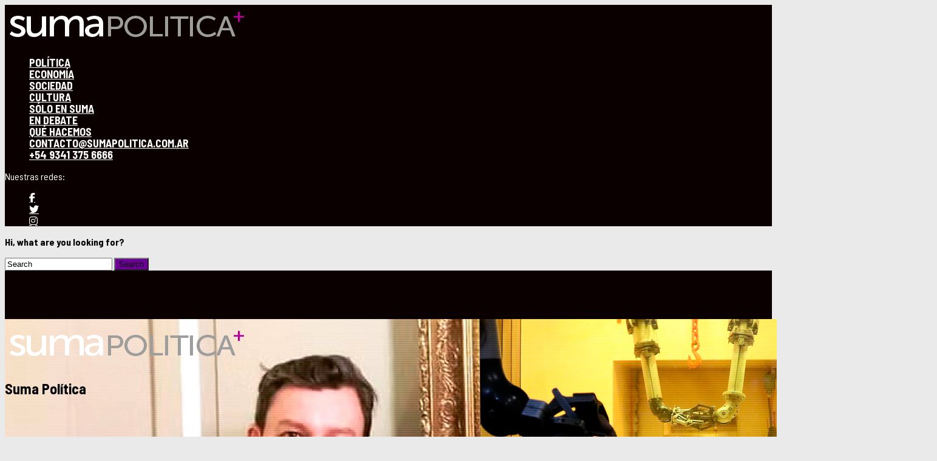

--- FILE ---
content_type: text/html; charset=UTF-8
request_url: https://sumapolitica.com.ar/el-desarrollo-nuclear-argentino-una-autentica-joya-de-la-abuela-en-la-mira-de-la-nueva-ola-privatizadora/
body_size: 32930
content:
<!DOCTYPE html>
<html lang="es">
<head>
<meta charset="UTF-8" >
<meta name="viewport" id="viewport" content="width=device-width, initial-scale=1.0, maximum-scale=1.0, minimum-scale=1.0, user-scalable=no" />
<title>El desarrollo nuclear argentino, una auténtica joya de la abuela en la mira de la nueva ola privatizadora &#8211; Suma Política</title>
<meta name='robots' content='max-image-preview:large' />
<link rel='dns-prefetch' href='//www.googletagmanager.com' />
<link rel='dns-prefetch' href='//stats.wp.com' />
<link rel='dns-prefetch' href='//ajax.googleapis.com' />
<link rel='dns-prefetch' href='//fonts.googleapis.com' />
<link rel="alternate" type="application/rss+xml" title="Suma Política &raquo; Feed" href="https://sumapolitica.com.ar/feed/" />
<link rel="alternate" type="application/rss+xml" title="Suma Política &raquo; Feed de los comentarios" href="https://sumapolitica.com.ar/comments/feed/" />
<script type="text/javascript" id="wpp-js" src="https://sumapolitica.com.ar/wp-content/plugins/wordpress-popular-posts/assets/js/wpp.min.js?ver=7.3.6" data-sampling="0" data-sampling-rate="100" data-api-url="https://sumapolitica.com.ar/wp-json/wordpress-popular-posts" data-post-id="27550" data-token="b71decfac9" data-lang="0" data-debug="0"></script>
<link rel="alternate" type="application/rss+xml" title="Suma Política &raquo; Comentario El desarrollo nuclear argentino, una auténtica joya de la abuela en la mira de la nueva ola privatizadora del feed" href="https://sumapolitica.com.ar/el-desarrollo-nuclear-argentino-una-autentica-joya-de-la-abuela-en-la-mira-de-la-nueva-ola-privatizadora/feed/" />
<link rel="alternate" title="oEmbed (JSON)" type="application/json+oembed" href="https://sumapolitica.com.ar/wp-json/oembed/1.0/embed?url=https%3A%2F%2Fsumapolitica.com.ar%2Fel-desarrollo-nuclear-argentino-una-autentica-joya-de-la-abuela-en-la-mira-de-la-nueva-ola-privatizadora%2F" />
<link rel="alternate" title="oEmbed (XML)" type="text/xml+oembed" href="https://sumapolitica.com.ar/wp-json/oembed/1.0/embed?url=https%3A%2F%2Fsumapolitica.com.ar%2Fel-desarrollo-nuclear-argentino-una-autentica-joya-de-la-abuela-en-la-mira-de-la-nueva-ola-privatizadora%2F&#038;format=xml" />
<style id='wp-img-auto-sizes-contain-inline-css' type='text/css'>
img:is([sizes=auto i],[sizes^="auto," i]){contain-intrinsic-size:3000px 1500px}
/*# sourceURL=wp-img-auto-sizes-contain-inline-css */
</style>
<link rel='stylesheet' id='embed-pdf-viewer-css' href='https://sumapolitica.com.ar/wp-content/plugins/embed-pdf-viewer/css/embed-pdf-viewer.css?ver=2.4.6' type='text/css' media='screen' />
<link rel='stylesheet' id='gstwitter-vendors-css-css' href='https://sumapolitica.com.ar/wp-content/plugins/feeds-of-twitter/assets/css/gstw_vendors.min.css?ver=1.2.1' type='text/css' media='all' />
<link rel='stylesheet' id='gs_twitter_csutom_css-css' href='https://sumapolitica.com.ar/wp-content/plugins/feeds-of-twitter/assets/css/gs-twitter-custom.css?ver=1.2.1' type='text/css' media='all' />
<style id='wp-emoji-styles-inline-css' type='text/css'>

	img.wp-smiley, img.emoji {
		display: inline !important;
		border: none !important;
		box-shadow: none !important;
		height: 1em !important;
		width: 1em !important;
		margin: 0 0.07em !important;
		vertical-align: -0.1em !important;
		background: none !important;
		padding: 0 !important;
	}
/*# sourceURL=wp-emoji-styles-inline-css */
</style>
<style id='wp-block-library-inline-css' type='text/css'>
:root{--wp-block-synced-color:#7a00df;--wp-block-synced-color--rgb:122,0,223;--wp-bound-block-color:var(--wp-block-synced-color);--wp-editor-canvas-background:#ddd;--wp-admin-theme-color:#007cba;--wp-admin-theme-color--rgb:0,124,186;--wp-admin-theme-color-darker-10:#006ba1;--wp-admin-theme-color-darker-10--rgb:0,107,160.5;--wp-admin-theme-color-darker-20:#005a87;--wp-admin-theme-color-darker-20--rgb:0,90,135;--wp-admin-border-width-focus:2px}@media (min-resolution:192dpi){:root{--wp-admin-border-width-focus:1.5px}}.wp-element-button{cursor:pointer}:root .has-very-light-gray-background-color{background-color:#eee}:root .has-very-dark-gray-background-color{background-color:#313131}:root .has-very-light-gray-color{color:#eee}:root .has-very-dark-gray-color{color:#313131}:root .has-vivid-green-cyan-to-vivid-cyan-blue-gradient-background{background:linear-gradient(135deg,#00d084,#0693e3)}:root .has-purple-crush-gradient-background{background:linear-gradient(135deg,#34e2e4,#4721fb 50%,#ab1dfe)}:root .has-hazy-dawn-gradient-background{background:linear-gradient(135deg,#faaca8,#dad0ec)}:root .has-subdued-olive-gradient-background{background:linear-gradient(135deg,#fafae1,#67a671)}:root .has-atomic-cream-gradient-background{background:linear-gradient(135deg,#fdd79a,#004a59)}:root .has-nightshade-gradient-background{background:linear-gradient(135deg,#330968,#31cdcf)}:root .has-midnight-gradient-background{background:linear-gradient(135deg,#020381,#2874fc)}:root{--wp--preset--font-size--normal:16px;--wp--preset--font-size--huge:42px}.has-regular-font-size{font-size:1em}.has-larger-font-size{font-size:2.625em}.has-normal-font-size{font-size:var(--wp--preset--font-size--normal)}.has-huge-font-size{font-size:var(--wp--preset--font-size--huge)}.has-text-align-center{text-align:center}.has-text-align-left{text-align:left}.has-text-align-right{text-align:right}.has-fit-text{white-space:nowrap!important}#end-resizable-editor-section{display:none}.aligncenter{clear:both}.items-justified-left{justify-content:flex-start}.items-justified-center{justify-content:center}.items-justified-right{justify-content:flex-end}.items-justified-space-between{justify-content:space-between}.screen-reader-text{border:0;clip-path:inset(50%);height:1px;margin:-1px;overflow:hidden;padding:0;position:absolute;width:1px;word-wrap:normal!important}.screen-reader-text:focus{background-color:#ddd;clip-path:none;color:#444;display:block;font-size:1em;height:auto;left:5px;line-height:normal;padding:15px 23px 14px;text-decoration:none;top:5px;width:auto;z-index:100000}html :where(.has-border-color){border-style:solid}html :where([style*=border-top-color]){border-top-style:solid}html :where([style*=border-right-color]){border-right-style:solid}html :where([style*=border-bottom-color]){border-bottom-style:solid}html :where([style*=border-left-color]){border-left-style:solid}html :where([style*=border-width]){border-style:solid}html :where([style*=border-top-width]){border-top-style:solid}html :where([style*=border-right-width]){border-right-style:solid}html :where([style*=border-bottom-width]){border-bottom-style:solid}html :where([style*=border-left-width]){border-left-style:solid}html :where(img[class*=wp-image-]){height:auto;max-width:100%}:where(figure){margin:0 0 1em}html :where(.is-position-sticky){--wp-admin--admin-bar--position-offset:var(--wp-admin--admin-bar--height,0px)}@media screen and (max-width:600px){html :where(.is-position-sticky){--wp-admin--admin-bar--position-offset:0px}}

/*# sourceURL=wp-block-library-inline-css */
</style><style id='wp-block-image-inline-css' type='text/css'>
.wp-block-image>a,.wp-block-image>figure>a{display:inline-block}.wp-block-image img{box-sizing:border-box;height:auto;max-width:100%;vertical-align:bottom}@media not (prefers-reduced-motion){.wp-block-image img.hide{visibility:hidden}.wp-block-image img.show{animation:show-content-image .4s}}.wp-block-image[style*=border-radius] img,.wp-block-image[style*=border-radius]>a{border-radius:inherit}.wp-block-image.has-custom-border img{box-sizing:border-box}.wp-block-image.aligncenter{text-align:center}.wp-block-image.alignfull>a,.wp-block-image.alignwide>a{width:100%}.wp-block-image.alignfull img,.wp-block-image.alignwide img{height:auto;width:100%}.wp-block-image .aligncenter,.wp-block-image .alignleft,.wp-block-image .alignright,.wp-block-image.aligncenter,.wp-block-image.alignleft,.wp-block-image.alignright{display:table}.wp-block-image .aligncenter>figcaption,.wp-block-image .alignleft>figcaption,.wp-block-image .alignright>figcaption,.wp-block-image.aligncenter>figcaption,.wp-block-image.alignleft>figcaption,.wp-block-image.alignright>figcaption{caption-side:bottom;display:table-caption}.wp-block-image .alignleft{float:left;margin:.5em 1em .5em 0}.wp-block-image .alignright{float:right;margin:.5em 0 .5em 1em}.wp-block-image .aligncenter{margin-left:auto;margin-right:auto}.wp-block-image :where(figcaption){margin-bottom:1em;margin-top:.5em}.wp-block-image.is-style-circle-mask img{border-radius:9999px}@supports ((-webkit-mask-image:none) or (mask-image:none)) or (-webkit-mask-image:none){.wp-block-image.is-style-circle-mask img{border-radius:0;-webkit-mask-image:url('data:image/svg+xml;utf8,<svg viewBox="0 0 100 100" xmlns="http://www.w3.org/2000/svg"><circle cx="50" cy="50" r="50"/></svg>');mask-image:url('data:image/svg+xml;utf8,<svg viewBox="0 0 100 100" xmlns="http://www.w3.org/2000/svg"><circle cx="50" cy="50" r="50"/></svg>');mask-mode:alpha;-webkit-mask-position:center;mask-position:center;-webkit-mask-repeat:no-repeat;mask-repeat:no-repeat;-webkit-mask-size:contain;mask-size:contain}}:root :where(.wp-block-image.is-style-rounded img,.wp-block-image .is-style-rounded img){border-radius:9999px}.wp-block-image figure{margin:0}.wp-lightbox-container{display:flex;flex-direction:column;position:relative}.wp-lightbox-container img{cursor:zoom-in}.wp-lightbox-container img:hover+button{opacity:1}.wp-lightbox-container button{align-items:center;backdrop-filter:blur(16px) saturate(180%);background-color:#5a5a5a40;border:none;border-radius:4px;cursor:zoom-in;display:flex;height:20px;justify-content:center;opacity:0;padding:0;position:absolute;right:16px;text-align:center;top:16px;width:20px;z-index:100}@media not (prefers-reduced-motion){.wp-lightbox-container button{transition:opacity .2s ease}}.wp-lightbox-container button:focus-visible{outline:3px auto #5a5a5a40;outline:3px auto -webkit-focus-ring-color;outline-offset:3px}.wp-lightbox-container button:hover{cursor:pointer;opacity:1}.wp-lightbox-container button:focus{opacity:1}.wp-lightbox-container button:focus,.wp-lightbox-container button:hover,.wp-lightbox-container button:not(:hover):not(:active):not(.has-background){background-color:#5a5a5a40;border:none}.wp-lightbox-overlay{box-sizing:border-box;cursor:zoom-out;height:100vh;left:0;overflow:hidden;position:fixed;top:0;visibility:hidden;width:100%;z-index:100000}.wp-lightbox-overlay .close-button{align-items:center;cursor:pointer;display:flex;justify-content:center;min-height:40px;min-width:40px;padding:0;position:absolute;right:calc(env(safe-area-inset-right) + 16px);top:calc(env(safe-area-inset-top) + 16px);z-index:5000000}.wp-lightbox-overlay .close-button:focus,.wp-lightbox-overlay .close-button:hover,.wp-lightbox-overlay .close-button:not(:hover):not(:active):not(.has-background){background:none;border:none}.wp-lightbox-overlay .lightbox-image-container{height:var(--wp--lightbox-container-height);left:50%;overflow:hidden;position:absolute;top:50%;transform:translate(-50%,-50%);transform-origin:top left;width:var(--wp--lightbox-container-width);z-index:9999999999}.wp-lightbox-overlay .wp-block-image{align-items:center;box-sizing:border-box;display:flex;height:100%;justify-content:center;margin:0;position:relative;transform-origin:0 0;width:100%;z-index:3000000}.wp-lightbox-overlay .wp-block-image img{height:var(--wp--lightbox-image-height);min-height:var(--wp--lightbox-image-height);min-width:var(--wp--lightbox-image-width);width:var(--wp--lightbox-image-width)}.wp-lightbox-overlay .wp-block-image figcaption{display:none}.wp-lightbox-overlay button{background:none;border:none}.wp-lightbox-overlay .scrim{background-color:#fff;height:100%;opacity:.9;position:absolute;width:100%;z-index:2000000}.wp-lightbox-overlay.active{visibility:visible}@media not (prefers-reduced-motion){.wp-lightbox-overlay.active{animation:turn-on-visibility .25s both}.wp-lightbox-overlay.active img{animation:turn-on-visibility .35s both}.wp-lightbox-overlay.show-closing-animation:not(.active){animation:turn-off-visibility .35s both}.wp-lightbox-overlay.show-closing-animation:not(.active) img{animation:turn-off-visibility .25s both}.wp-lightbox-overlay.zoom.active{animation:none;opacity:1;visibility:visible}.wp-lightbox-overlay.zoom.active .lightbox-image-container{animation:lightbox-zoom-in .4s}.wp-lightbox-overlay.zoom.active .lightbox-image-container img{animation:none}.wp-lightbox-overlay.zoom.active .scrim{animation:turn-on-visibility .4s forwards}.wp-lightbox-overlay.zoom.show-closing-animation:not(.active){animation:none}.wp-lightbox-overlay.zoom.show-closing-animation:not(.active) .lightbox-image-container{animation:lightbox-zoom-out .4s}.wp-lightbox-overlay.zoom.show-closing-animation:not(.active) .lightbox-image-container img{animation:none}.wp-lightbox-overlay.zoom.show-closing-animation:not(.active) .scrim{animation:turn-off-visibility .4s forwards}}@keyframes show-content-image{0%{visibility:hidden}99%{visibility:hidden}to{visibility:visible}}@keyframes turn-on-visibility{0%{opacity:0}to{opacity:1}}@keyframes turn-off-visibility{0%{opacity:1;visibility:visible}99%{opacity:0;visibility:visible}to{opacity:0;visibility:hidden}}@keyframes lightbox-zoom-in{0%{transform:translate(calc((-100vw + var(--wp--lightbox-scrollbar-width))/2 + var(--wp--lightbox-initial-left-position)),calc(-50vh + var(--wp--lightbox-initial-top-position))) scale(var(--wp--lightbox-scale))}to{transform:translate(-50%,-50%) scale(1)}}@keyframes lightbox-zoom-out{0%{transform:translate(-50%,-50%) scale(1);visibility:visible}99%{visibility:visible}to{transform:translate(calc((-100vw + var(--wp--lightbox-scrollbar-width))/2 + var(--wp--lightbox-initial-left-position)),calc(-50vh + var(--wp--lightbox-initial-top-position))) scale(var(--wp--lightbox-scale));visibility:hidden}}
/*# sourceURL=https://sumapolitica.com.ar/wp-includes/blocks/image/style.min.css */
</style>
<style id='wp-block-paragraph-inline-css' type='text/css'>
.is-small-text{font-size:.875em}.is-regular-text{font-size:1em}.is-large-text{font-size:2.25em}.is-larger-text{font-size:3em}.has-drop-cap:not(:focus):first-letter{float:left;font-size:8.4em;font-style:normal;font-weight:100;line-height:.68;margin:.05em .1em 0 0;text-transform:uppercase}body.rtl .has-drop-cap:not(:focus):first-letter{float:none;margin-left:.1em}p.has-drop-cap.has-background{overflow:hidden}:root :where(p.has-background){padding:1.25em 2.375em}:where(p.has-text-color:not(.has-link-color)) a{color:inherit}p.has-text-align-left[style*="writing-mode:vertical-lr"],p.has-text-align-right[style*="writing-mode:vertical-rl"]{rotate:180deg}
/*# sourceURL=https://sumapolitica.com.ar/wp-includes/blocks/paragraph/style.min.css */
</style>
<style id='wp-block-separator-inline-css' type='text/css'>
@charset "UTF-8";.wp-block-separator{border:none;border-top:2px solid}:root :where(.wp-block-separator.is-style-dots){height:auto;line-height:1;text-align:center}:root :where(.wp-block-separator.is-style-dots):before{color:currentColor;content:"···";font-family:serif;font-size:1.5em;letter-spacing:2em;padding-left:2em}.wp-block-separator.is-style-dots{background:none!important;border:none!important}
/*# sourceURL=https://sumapolitica.com.ar/wp-includes/blocks/separator/style.min.css */
</style>
<style id='global-styles-inline-css' type='text/css'>
:root{--wp--preset--aspect-ratio--square: 1;--wp--preset--aspect-ratio--4-3: 4/3;--wp--preset--aspect-ratio--3-4: 3/4;--wp--preset--aspect-ratio--3-2: 3/2;--wp--preset--aspect-ratio--2-3: 2/3;--wp--preset--aspect-ratio--16-9: 16/9;--wp--preset--aspect-ratio--9-16: 9/16;--wp--preset--color--black: #000000;--wp--preset--color--cyan-bluish-gray: #abb8c3;--wp--preset--color--white: #ffffff;--wp--preset--color--pale-pink: #f78da7;--wp--preset--color--vivid-red: #cf2e2e;--wp--preset--color--luminous-vivid-orange: #ff6900;--wp--preset--color--luminous-vivid-amber: #fcb900;--wp--preset--color--light-green-cyan: #7bdcb5;--wp--preset--color--vivid-green-cyan: #00d084;--wp--preset--color--pale-cyan-blue: #8ed1fc;--wp--preset--color--vivid-cyan-blue: #0693e3;--wp--preset--color--vivid-purple: #9b51e0;--wp--preset--color--: #444;--wp--preset--gradient--vivid-cyan-blue-to-vivid-purple: linear-gradient(135deg,rgb(6,147,227) 0%,rgb(155,81,224) 100%);--wp--preset--gradient--light-green-cyan-to-vivid-green-cyan: linear-gradient(135deg,rgb(122,220,180) 0%,rgb(0,208,130) 100%);--wp--preset--gradient--luminous-vivid-amber-to-luminous-vivid-orange: linear-gradient(135deg,rgb(252,185,0) 0%,rgb(255,105,0) 100%);--wp--preset--gradient--luminous-vivid-orange-to-vivid-red: linear-gradient(135deg,rgb(255,105,0) 0%,rgb(207,46,46) 100%);--wp--preset--gradient--very-light-gray-to-cyan-bluish-gray: linear-gradient(135deg,rgb(238,238,238) 0%,rgb(169,184,195) 100%);--wp--preset--gradient--cool-to-warm-spectrum: linear-gradient(135deg,rgb(74,234,220) 0%,rgb(151,120,209) 20%,rgb(207,42,186) 40%,rgb(238,44,130) 60%,rgb(251,105,98) 80%,rgb(254,248,76) 100%);--wp--preset--gradient--blush-light-purple: linear-gradient(135deg,rgb(255,206,236) 0%,rgb(152,150,240) 100%);--wp--preset--gradient--blush-bordeaux: linear-gradient(135deg,rgb(254,205,165) 0%,rgb(254,45,45) 50%,rgb(107,0,62) 100%);--wp--preset--gradient--luminous-dusk: linear-gradient(135deg,rgb(255,203,112) 0%,rgb(199,81,192) 50%,rgb(65,88,208) 100%);--wp--preset--gradient--pale-ocean: linear-gradient(135deg,rgb(255,245,203) 0%,rgb(182,227,212) 50%,rgb(51,167,181) 100%);--wp--preset--gradient--electric-grass: linear-gradient(135deg,rgb(202,248,128) 0%,rgb(113,206,126) 100%);--wp--preset--gradient--midnight: linear-gradient(135deg,rgb(2,3,129) 0%,rgb(40,116,252) 100%);--wp--preset--font-size--small: 13px;--wp--preset--font-size--medium: 20px;--wp--preset--font-size--large: 36px;--wp--preset--font-size--x-large: 42px;--wp--preset--spacing--20: 0.44rem;--wp--preset--spacing--30: 0.67rem;--wp--preset--spacing--40: 1rem;--wp--preset--spacing--50: 1.5rem;--wp--preset--spacing--60: 2.25rem;--wp--preset--spacing--70: 3.38rem;--wp--preset--spacing--80: 5.06rem;--wp--preset--shadow--natural: 6px 6px 9px rgba(0, 0, 0, 0.2);--wp--preset--shadow--deep: 12px 12px 50px rgba(0, 0, 0, 0.4);--wp--preset--shadow--sharp: 6px 6px 0px rgba(0, 0, 0, 0.2);--wp--preset--shadow--outlined: 6px 6px 0px -3px rgb(255, 255, 255), 6px 6px rgb(0, 0, 0);--wp--preset--shadow--crisp: 6px 6px 0px rgb(0, 0, 0);}:where(.is-layout-flex){gap: 0.5em;}:where(.is-layout-grid){gap: 0.5em;}body .is-layout-flex{display: flex;}.is-layout-flex{flex-wrap: wrap;align-items: center;}.is-layout-flex > :is(*, div){margin: 0;}body .is-layout-grid{display: grid;}.is-layout-grid > :is(*, div){margin: 0;}:where(.wp-block-columns.is-layout-flex){gap: 2em;}:where(.wp-block-columns.is-layout-grid){gap: 2em;}:where(.wp-block-post-template.is-layout-flex){gap: 1.25em;}:where(.wp-block-post-template.is-layout-grid){gap: 1.25em;}.has-black-color{color: var(--wp--preset--color--black) !important;}.has-cyan-bluish-gray-color{color: var(--wp--preset--color--cyan-bluish-gray) !important;}.has-white-color{color: var(--wp--preset--color--white) !important;}.has-pale-pink-color{color: var(--wp--preset--color--pale-pink) !important;}.has-vivid-red-color{color: var(--wp--preset--color--vivid-red) !important;}.has-luminous-vivid-orange-color{color: var(--wp--preset--color--luminous-vivid-orange) !important;}.has-luminous-vivid-amber-color{color: var(--wp--preset--color--luminous-vivid-amber) !important;}.has-light-green-cyan-color{color: var(--wp--preset--color--light-green-cyan) !important;}.has-vivid-green-cyan-color{color: var(--wp--preset--color--vivid-green-cyan) !important;}.has-pale-cyan-blue-color{color: var(--wp--preset--color--pale-cyan-blue) !important;}.has-vivid-cyan-blue-color{color: var(--wp--preset--color--vivid-cyan-blue) !important;}.has-vivid-purple-color{color: var(--wp--preset--color--vivid-purple) !important;}.has-black-background-color{background-color: var(--wp--preset--color--black) !important;}.has-cyan-bluish-gray-background-color{background-color: var(--wp--preset--color--cyan-bluish-gray) !important;}.has-white-background-color{background-color: var(--wp--preset--color--white) !important;}.has-pale-pink-background-color{background-color: var(--wp--preset--color--pale-pink) !important;}.has-vivid-red-background-color{background-color: var(--wp--preset--color--vivid-red) !important;}.has-luminous-vivid-orange-background-color{background-color: var(--wp--preset--color--luminous-vivid-orange) !important;}.has-luminous-vivid-amber-background-color{background-color: var(--wp--preset--color--luminous-vivid-amber) !important;}.has-light-green-cyan-background-color{background-color: var(--wp--preset--color--light-green-cyan) !important;}.has-vivid-green-cyan-background-color{background-color: var(--wp--preset--color--vivid-green-cyan) !important;}.has-pale-cyan-blue-background-color{background-color: var(--wp--preset--color--pale-cyan-blue) !important;}.has-vivid-cyan-blue-background-color{background-color: var(--wp--preset--color--vivid-cyan-blue) !important;}.has-vivid-purple-background-color{background-color: var(--wp--preset--color--vivid-purple) !important;}.has-black-border-color{border-color: var(--wp--preset--color--black) !important;}.has-cyan-bluish-gray-border-color{border-color: var(--wp--preset--color--cyan-bluish-gray) !important;}.has-white-border-color{border-color: var(--wp--preset--color--white) !important;}.has-pale-pink-border-color{border-color: var(--wp--preset--color--pale-pink) !important;}.has-vivid-red-border-color{border-color: var(--wp--preset--color--vivid-red) !important;}.has-luminous-vivid-orange-border-color{border-color: var(--wp--preset--color--luminous-vivid-orange) !important;}.has-luminous-vivid-amber-border-color{border-color: var(--wp--preset--color--luminous-vivid-amber) !important;}.has-light-green-cyan-border-color{border-color: var(--wp--preset--color--light-green-cyan) !important;}.has-vivid-green-cyan-border-color{border-color: var(--wp--preset--color--vivid-green-cyan) !important;}.has-pale-cyan-blue-border-color{border-color: var(--wp--preset--color--pale-cyan-blue) !important;}.has-vivid-cyan-blue-border-color{border-color: var(--wp--preset--color--vivid-cyan-blue) !important;}.has-vivid-purple-border-color{border-color: var(--wp--preset--color--vivid-purple) !important;}.has-vivid-cyan-blue-to-vivid-purple-gradient-background{background: var(--wp--preset--gradient--vivid-cyan-blue-to-vivid-purple) !important;}.has-light-green-cyan-to-vivid-green-cyan-gradient-background{background: var(--wp--preset--gradient--light-green-cyan-to-vivid-green-cyan) !important;}.has-luminous-vivid-amber-to-luminous-vivid-orange-gradient-background{background: var(--wp--preset--gradient--luminous-vivid-amber-to-luminous-vivid-orange) !important;}.has-luminous-vivid-orange-to-vivid-red-gradient-background{background: var(--wp--preset--gradient--luminous-vivid-orange-to-vivid-red) !important;}.has-very-light-gray-to-cyan-bluish-gray-gradient-background{background: var(--wp--preset--gradient--very-light-gray-to-cyan-bluish-gray) !important;}.has-cool-to-warm-spectrum-gradient-background{background: var(--wp--preset--gradient--cool-to-warm-spectrum) !important;}.has-blush-light-purple-gradient-background{background: var(--wp--preset--gradient--blush-light-purple) !important;}.has-blush-bordeaux-gradient-background{background: var(--wp--preset--gradient--blush-bordeaux) !important;}.has-luminous-dusk-gradient-background{background: var(--wp--preset--gradient--luminous-dusk) !important;}.has-pale-ocean-gradient-background{background: var(--wp--preset--gradient--pale-ocean) !important;}.has-electric-grass-gradient-background{background: var(--wp--preset--gradient--electric-grass) !important;}.has-midnight-gradient-background{background: var(--wp--preset--gradient--midnight) !important;}.has-small-font-size{font-size: var(--wp--preset--font-size--small) !important;}.has-medium-font-size{font-size: var(--wp--preset--font-size--medium) !important;}.has-large-font-size{font-size: var(--wp--preset--font-size--large) !important;}.has-x-large-font-size{font-size: var(--wp--preset--font-size--x-large) !important;}
/*# sourceURL=global-styles-inline-css */
</style>

<link rel='stylesheet' id='blockspare-frontend-block-style-css-css' href='https://sumapolitica.com.ar/wp-content/plugins/blockspare/dist/style-blocks.css?ver=6.9' type='text/css' media='all' />
<link rel='stylesheet' id='blockspare-frontend-banner-style-css-css' href='https://sumapolitica.com.ar/wp-content/plugins/blockspare/dist/style-banner_group.css?ver=6.9' type='text/css' media='all' />
<link rel='stylesheet' id='fontawesome-css' href='https://sumapolitica.com.ar/wp-content/plugins/blockspare/assets/fontawesome/css/all.css?ver=6.9' type='text/css' media='all' />
<link rel='stylesheet' id='slick-css' href='https://sumapolitica.com.ar/wp-content/plugins/blockspare/assets/slick/css/slick.css?ver=6.9' type='text/css' media='all' />
<style id='classic-theme-styles-inline-css' type='text/css'>
/*! This file is auto-generated */
.wp-block-button__link{color:#fff;background-color:#32373c;border-radius:9999px;box-shadow:none;text-decoration:none;padding:calc(.667em + 2px) calc(1.333em + 2px);font-size:1.125em}.wp-block-file__button{background:#32373c;color:#fff;text-decoration:none}
/*# sourceURL=/wp-includes/css/classic-themes.min.css */
</style>
<link rel='stylesheet' id='aptf-bxslider-css' href='https://sumapolitica.com.ar/wp-content/plugins/accesspress-twitter-feed/css/jquery.bxslider.css?ver=1.6.9' type='text/css' media='all' />
<link rel='stylesheet' id='aptf-front-css-css' href='https://sumapolitica.com.ar/wp-content/plugins/accesspress-twitter-feed/css/frontend.css?ver=1.6.9' type='text/css' media='all' />
<link rel='stylesheet' id='aptf-font-css-css' href='https://sumapolitica.com.ar/wp-content/plugins/accesspress-twitter-feed/css/fonts.css?ver=1.6.9' type='text/css' media='all' />
<link rel='stylesheet' id='wa_chpcs_css_file-css' href='https://sumapolitica.com.ar/wp-content/plugins/carousel-horizontal-posts-content-slider/assets/css/custom-style.css?ver=3.3' type='text/css' media='all' />
<link rel='stylesheet' id='theiaPostSlider-css' href='https://sumapolitica.com.ar/wp-content/plugins/theia-post-slider/css/font-theme.css?ver=1.15.1' type='text/css' media='all' />
<style id='theiaPostSlider-inline-css' type='text/css'>


				.theiaPostSlider_nav.fontTheme ._title,
				.theiaPostSlider_nav.fontTheme ._text {
					line-height: 48px;
				}
	
				.theiaPostSlider_nav.fontTheme ._button {
					color: #f08100;
				}
	
				.theiaPostSlider_nav.fontTheme ._button ._2 span {
					font-size: 48px;
					line-height: 48px;
				}
	
				.theiaPostSlider_nav.fontTheme ._button:hover,
				.theiaPostSlider_nav.fontTheme ._button:focus {
					color: #ffa338;
				}
	
				.theiaPostSlider_nav.fontTheme ._disabled {
					color: #777777 !important;
				}
			
/*# sourceURL=theiaPostSlider-inline-css */
</style>
<link rel='stylesheet' id='theiaPostSlider-font-css' href='https://sumapolitica.com.ar/wp-content/plugins/theia-post-slider/fonts/style.css?ver=1.15.1' type='text/css' media='all' />
<link rel='stylesheet' id='font-awesome-css-css' href='https://sumapolitica.com.ar/wp-content/plugins/widget-post-slider/assets/css/font-awesome.min.css?ver=all' type='text/css' media='all' />
<link rel='stylesheet' id='widget-post-slider-style-css' href='https://sumapolitica.com.ar/wp-content/plugins/widget-post-slider/assets/css/style.css?ver=all' type='text/css' media='all' />
<link rel='stylesheet' id='ppress-frontend-css' href='https://sumapolitica.com.ar/wp-content/plugins/wp-user-avatar/assets/css/frontend.min.css?ver=4.16.9' type='text/css' media='all' />
<link rel='stylesheet' id='ppress-flatpickr-css' href='https://sumapolitica.com.ar/wp-content/plugins/wp-user-avatar/assets/flatpickr/flatpickr.min.css?ver=4.16.9' type='text/css' media='all' />
<link rel='stylesheet' id='ppress-select2-css' href='https://sumapolitica.com.ar/wp-content/plugins/wp-user-avatar/assets/select2/select2.min.css?ver=6.9' type='text/css' media='all' />
<link rel='stylesheet' id='ql-jquery-ui-css' href='//ajax.googleapis.com/ajax/libs/jqueryui/1.12.1/themes/smoothness/jquery-ui.css?ver=6.9' type='text/css' media='all' />
<link rel='stylesheet' id='reviewer-photoswipe-css' href='https://sumapolitica.com.ar/wp-content/plugins/reviewer/public/assets/css/photoswipe.css?ver=3.14.2' type='text/css' media='all' />
<link rel='stylesheet' id='dashicons-css' href='https://sumapolitica.com.ar/wp-includes/css/dashicons.min.css?ver=6.9' type='text/css' media='all' />
<link rel='stylesheet' id='reviewer-public-css' href='https://sumapolitica.com.ar/wp-content/plugins/reviewer/public/assets/css/reviewer-public.css?ver=3.14.2' type='text/css' media='all' />
<link rel='stylesheet' id='wordpress-popular-posts-css-css' href='https://sumapolitica.com.ar/wp-content/plugins/wordpress-popular-posts/assets/css/wpp.css?ver=7.3.6' type='text/css' media='all' />
<link rel='stylesheet' id='zox-custom-style-css' href='https://sumapolitica.com.ar/wp-content/themes/zoxpress/style.css?ver=6.9' type='text/css' media='all' />
<style id='zox-custom-style-inline-css' type='text/css'>


	a,
	a:visited,
	a:hover h2.zox-s-title1,
	a:hover h2.zox-s-title1-feat,
	a:hover h2.zox-s-title2,
	a:hover h2.zox-s-title3,
	.zox-post-body p a,
	h3.zox-post-cat a,
	.sp-template a,
	.sp-data-table a,
	span.zox-author-name a,
	a:hover h2.zox-authors-latest,
	span.zox-authors-name a:hover,
	#zox-side-wrap a:hover {
		color: #6c0096;
	}

	.zox-s8 a:hover h2.zox-s-title1,
	.zox-s8 a:hover h2.zox-s-title1-feat,
	.zox-s8 a:hover h2.zox-s-title2,
	.zox-s8 a:hover h2.zox-s-title3 {
		box-shadow: 15px 0 0 #fff, -10px 0 0 #fff;
		color: #6c0096;
	}

	.woocommerce-message:before,
	.woocommerce-info:before,
	.woocommerce-message:before,
	.woocommerce .star-rating span:before,
	span.zox-s-cat,
	h3.zox-post-cat a,
	.zox-s6 span.zox-s-cat,
	.zox-s8 span.zox-s-cat,
	.zox-widget-side-trend-wrap .zox-art-text:before {
		color: #6c0096;
	}

	.zox-widget-bgp,
	.zox-widget-bgp.zox-widget-txtw .zox-art-wrap,
	.zox-widget-bgp.zox-widget-txtw .zox-widget-featl-sub .zox-art-wrap,
	.zox-s4 .zox-widget-bgp span.zox-s-cat,
	.woocommerce span.onsale,
	.zox-s7 .zox-byline-wrap:before,
	.zox-s3 span.zox-s-cat,
	.zox-o1 span.zox-s-cat,
	.zox-s3 .zox-widget-side-trend-wrap .zox-art-text:before,
	.sp-table-caption,
	#zox-search-form #zox-search-submit,
	#zox-search-form2 #zox-search-submit2,
	.pagination .current,
	.pagination a:hover,
	.zox-o6 span.zox-s-cat {
		background: #6c0096;
	}

	.woocommerce .widget_price_filter .ui-slider .ui-slider-handle,
	.woocommerce #respond input#submit.alt,
	.woocommerce a.button.alt,
	.woocommerce button.button.alt,
	.woocommerce input.button.alt,
	.woocommerce #respond input#submit.alt:hover,
	.woocommerce a.button.alt:hover,
	.woocommerce button.button.alt:hover,
	.woocommerce input.button.alt:hover {
		background-color: #6c0096;
	}

	.woocommerce-error,
	.woocommerce-info,
	.woocommerce-message {
		border-top-color: #6c0096;
	}

	.zox-feat-ent1-left,
	.zox-ent1 .zox-side-widget {
		border-top: 2px solid #6c0096;
	}

	.zox-feat-ent3-main-wrap h2.zox-s-title2 {
		background-color: #6c0096;
		box-shadow: 15px 0 0 #6c0096, -10px 0 0 #6c0096;
	}

	.zox-widget-side-trend-wrap .zox-art-text:before,
	.pagination .current,
	.pagination a:hover {
		border: 1px solid #6c0096;
	}

	.zox-post-type {
		border: 3px solid #6c0096;
	}
	.zox-widget-featl-sub .zox-post-type {
		border: 2px solid #6c0096;
	}

	.zox-o3 h3.zox-s-cat {
		background: #dddddd;
	}

	.zox-widget-bgs,
	.zox-widget-bgs.zox-widget-txtw .zox-art-wrap,
	.zox-widget-bgs.zox-widget-txtw .zox-widget-featl-sub .zox-art-wrap,
	.zox-s4 .zox-widget-bgs span.zox-s-cat {
		background: #dddddd;
	}

	#zox-top-head-wrap {
		background: #000000;
	}

	span.zox-top-soc-but,
	.zox-top-nav-menu ul li a,
	span.zox-woo-cart-icon {
		color: #888888;
	}

	span.zox-woo-cart-num {
		background: #888888;
	}

	.zox-top-nav-menu ul li:hover a {
		color: #ffffff;
	}

	#zox-top-head-wrap,
	#zox-top-head,
	#zox-top-head-left,
	#zox-top-head-mid,
	#zox-top-head-right,
	.zox-top-nav-menu ul {
		height: 500px;
	}

	#zox-top-head-mid img {
		max-height: calc(500px - 20px);
	}

	.zox-top-nav-menu ul li a {
		font-size: 29px;
	}

	#zox-bot-head-wrap,
	#zox-bot-head-wrap.zox-trans-bot.zox-fix-up,
	#zox-fly-wrap,
	#zox-bot-head-wrap.zox-trans-bot:hover {
		background-color: #0a0000;
	}

	.zox-nav-menu ul li a,
	span.zox-nav-search-but,
	span.zox-night,
	.zox-trans-bot.zox-fix-up .zox-nav-menu ul li a,
	.zox-trans-bot.zox-fix-up span.zox-nav-search-but,
	nav.zox-fly-nav-menu ul li a,
	span.zox-fly-soc-head,
	ul.zox-fly-soc-list li a {
		color: #ffffff;
	}

	.zox-nav-menu ul li.menu-item-has-children a:after,
	.zox-nav-menu ul li.zox-mega-drop a:after {
		border-right: 1px solid #ffffff;
		border-bottom: 1px solid #ffffff;
	}

	.zox-fly-but-wrap span,
	.zox-trans-bot.zox-fix-up .zox-fly-but-wrap span,
	.zox-fly-but-wrap span {
		background: #ffffff;
	}

	.zox-nav-menu ul li:hover a,
	span.zox-nav-search-but:hover,
	span.zox-night:hover {
		color: #ffffff;
	}

	.zox-fly-but-wrap:hover span {
		background: #ffffff;
	}

	span.zox-widget-main-title {
		color: #6c0096;
	}

	#zox-foot-wrap {
		background: #000000;
	}

	#zox-foot-wrap p {
		color: #777777;
	}

	#zox-foot-wrap a {
		color: #777777;
	}

	ul.zox-foot-soc-list li a {
		border: 1px solid #777777;
	}

	span.zox-widget-side-title {
		color: #d82992;
	}

	span.zox-post-main-title {
		color: #00000;
	}

	.zox-top-nav-menu ul li a {
		padding-top: calc((500px - 29px) / 2);
		padding-bottom: calc((500px - 29px) / 2);
	}

	#zox-bot-head-wrap,
	.zox-bot-head-menu,
	#zox-bot-head,
	#zox-bot-head-left,
	#zox-bot-head-right,
	#zox-bot-head-mid,
	.zox-bot-head-logo,
	.zox-bot-head-logo-main,
	.zox-nav-menu,
	.zox-nav-menu ul {
		height: 80px;
	}

	.zox-nav-menu ul li ul.sub-menu,
	.zox-nav-menu ul li.menu-item-object-category .zox-mega-dropdown {
		top: 80px;
	}

	.zox-nav-menu ul li a {
		font-size: 16px;
	}

	.zox-nav-menu ul li a {
		padding-top: calc((80px - 16px) / 2);
		padding-bottom: calc((80px - 16px) / 2);
	}

	.zox-fix-up {
		top: -80px !important;
		-webkit-transform: translate3d(0,-80px,0) !important;
	   	   -moz-transform: translate3d(0,-80px,0) !important;
	    	-ms-transform: translate3d(0,-80px,0) !important;
	     	 -o-transform: translate3d(0,-80px,0) !important;
				transform: translate3d(0,-80px,0) !important;
	}

	.zox-fix {
		top: -80px;
		-webkit-transform: translate3d(0,80px,0) !important;
	   	   -moz-transform: translate3d(0,80px,0) !important;
	    	-ms-transform: translate3d(0,80px,0) !important;
	     	 -o-transform: translate3d(0,80px,0) !important;
				transform: translate3d(0,80px,0) !important;
	}

	.zox-fix-up .zox-nav-menu ul li a {
		padding-top: calc((60px - 16px) / 2);
		padding-bottom: calc((60px - 16px) / 2);
	}

	.zox-feat-ent1-grid,
	.zox-feat-ent2-bot,
	.zox-feat-net1-grid {
		grid-template-columns: auto 350px;
	}

	body,
	span.zox-s-cat,
	span.zox-ad-label,
	.woocommerce ul.product_list_widget li a,
	.woocommerce ul.product_list_widget span.product-title,
	.woocommerce #reviews #comments ol.commentlist li .comment-text p.meta,
	.woocommerce div.product p.price,
	.woocommerce div.product p.price ins,
	.woocommerce div.product p.price del,
	.woocommerce ul.products li.product .price del,
	.woocommerce ul.products li.product .price ins,
	.woocommerce ul.products li.product .price,
	.woocommerce #respond input#submit,
	.woocommerce a.button,
	.woocommerce button.button,
	.woocommerce input.button,
	.woocommerce .widget_price_filter .price_slider_amount .button,
	.woocommerce span.onsale,
	.woocommerce-review-link,
	#woo-content p.woocommerce-result-count,
	.woocommerce div.product .woocommerce-tabs ul.tabs li a,
	.woocommerce .woocommerce-breadcrumb,
	.woocommerce #respond input#submit.alt,
	.woocommerce a.button.alt,
	.woocommerce button.button.alt,
	.woocommerce input.button.alt {
		font-family: 'Barlow Semi Condensed', sans-serif;
		font-weight: 400;
		text-transform: None;
	}

	#zox-woo-side-wrap span.zox-widget-side-title,
	span.zox-authors-name a,
	h1.zox-author-top-head {
		font-family: 'Barlow Semi Condensed', sans-serif;
	}

	p.zox-s-graph,
	span.zox-post-excerpt p,
	.zox-post-body p,
	.zox-post-body blockquote p,
	#woo-content p,
	#zox-404 p,
	.zox-post-body ul li,
	.zox-post-body ol li {
		font-family: 'Roboto', sans-serif;
		font-weight: 400;
		text-transform: None;
	}

	.zox-nav-menu ul li a,
	.zox-top-nav-menu ul li a,
	nav.zox-fly-nav-menu ul li a {
		font-family: 'Barlow Semi Condensed', sans-serif;
		font-weight: 700;
		text-transform: Uppercase;
	}

	.zox-nav-menu ul li ul.zox-mega-list li a,
	.zox-nav-menu ul li ul.zox-mega-list li a p {
		font-family: 'Barlow Semi Condensed', sans-serif;
	}

	h2.zox-s-title1,
	h2.zox-s-title1-feat,
	.woocommerce div.product .product_title,
	.woocommerce .related h2,
	#woo-content .summary p.price,
	.woocommerce div.product .woocommerce-tabs .panel h2,
	#zox-404 h1,
	h1.zox-post-title,
	.zox-widget-side-trend-wrap .zox-art-text:before {
		font-family: 'Barlow Semi Condensed', sans-serif;
		font-weight: 700;
		text-transform: None;
	}

	span.zox-widget-main-title {
		font-family: 'Barlow Semi Condensed', sans-serif;
		font-weight: 800;
		text-transform: None;
	}

	span.zox-widget-side-title {
		font-family: 'Barlow Semi Condensed', sans-serif;
		font-weight: 800;
		text-transform: None;
	}

	span.zox-post-main-title {
		font-family: 'Barlow Condensed', sans-serif;
		font-weight: 700;
		text-transform: None;
	}

	h2.zox-s-title2,
	h2.zox-s-title3,
	span.zox-woo-cart-num,
	p.zox-search-p,
	.alp-related-posts .current .post-title,
	.alp-related-posts-wrapper .alp-related-post .post-title,
	.zox-widget-txtw span.zox-widget-main-title {
		font-family: 'Barlow Semi Condensed', sans-serif;
		font-weight: 700;
		text-transform: None;
	}

	.zox-post-width {
		margin: 0 auto;
		max-width: calc(1240px + 60px);
	}


	

		.zox-bot-head-logo img {
			position: relative;
				top: 8px;
		}
		@media screen and (max-width: 599px) {
			.zox-bot-head-logo img {
				top: auto;
			}
		}
		.zox-fix-up .zox-bot-head-logo img {
			top: auto;
		}
		#zox-bot-head-mid {
			position: static;
		}
		span.zox-s-cat,
		.zox-byline-wrap span {
			font-family: 'Roboto Condensed', sans-serif;
			font-weight: 400;
		}
		span.zox-s-cat {
			color: #333;
			font-size: 13px;
			letter-spacing: .05em;
			text-transform: uppercase;
		}
		.zox-byline-wrap span,
		span.zox-byline-name a {
			color: #333;
			font-size: .75rem;
			font-weight: 400;
		}
		h2.zox-s-title1,
		h2.zox-s-title1-feat {
			color: #6a0432;
		}
		h2.zox-s-title1,
		h2.zox-s-title1-feat {
			letter-spacing: 0;
		}
		.zox-widget-side-trend-wrap .zox-art-text:before {
			color: #bbb;
		}
			

			.zox-head-width {
				margin: 0 auto;
				max-width: none;
			}
			.zox-nav-menu ul li.zox-mega-drop .zox-mega-dropdown {
				left: calc(((100vw - 100%) /2) * -1);
			}
				

			.zox-body-width,
			.zox-widget-feat-wrap.zox-o1 .zox-art-text-cont,
			.zox-widget-feat-wrap.zox-o4 .zox-art-text-cont,
			.zox-widget-feat-main.zox-o1 .zox-art-text-cont,
			.zox-widget-feat-main.zox-o4 .zox-art-text-cont {
				margin: 0 auto;
				padding: 0 30px;
				max-width: none;
			}
			@media screen and (min-width: 1601px) {
				.zox-body-width,
				.zox-title-width {
					max-width: 1600px;
				}
			}
				

		#zox-bot-head-mid {
			display: grid;
			grid-column-gap: 20px;
			grid-template-columns: auto auto;
			justify-content: space-between;
			position: static;
		}
		.zox-bot-head-logo {
			position: relative;
				top: auto;
				left: auto;
		}
			

			#zox-bot-head-left {
				display: grid;
			}
			#zox-bot-head {
				grid-template-columns: 24px auto 60px;
			}
			.zox-bot-head-menu {
				padding: 0 0 0 36px;
			}
				

	.zox-fix-up {
		-webkit-box-shadow: 0 0.5rem 1rem 0 rgba(21,21,30,0.08);
		   -moz-box-shadow: 0 0.5rem 1rem 0 rgba(21,21,30,0.08);
			-ms-box-shadow: 0 0.5rem 1rem 0 rgba(21,21,30,0.08);
			 -o-box-shadow: 0 0.5rem 1rem 0 rgba(21,21,30,0.08);
				box-shadow: 0 0.5rem 1rem 0 rgba(21,21,30,0.08);
	}
		

	.single .zox-article-wrap,
	.single #zox-main-body-wrap {
		padding-top: 0;
	}
	span.zox-post-img-cap {
		padding: 8px 30px 0;
	}
	.zox-post-top-wrap .zox-post-img-wrap .zox-post-width {
		padding: 0;
		max-width: 1600px;
	}
	#zox-lead-bot {
		padding: 20px 0;
	}
			

.zox-nav-links {
	display: none;
	}
	

				.zox-feat-ent1-grid,
				.zox-feat-net1-grid {
					grid-template-columns: calc(100% - 320px) 300px;
					}
				.zox-post-main-wrap {
					grid-template-columns: calc(100% - 340px) 300px;
				}
				#zox-home-body-wrap {
					grid-template-columns: calc(100% - 340px) 300px;
					}
					

	span.zox-byline-date {
		display: none;
	}
	

	.zox-post-body p a {
		box-shadow: inset 0 -1px 0 0 #fff, inset 0 -2px 0 0 #6c0096;
		color: #000;
	}
	.zox-post-body p a:hover {
		color: #6c0096;
	}
	

			.zox-widget-main-head {
				margin: 0 0 15px;
				}
			h4.zox-widget-main-title {
				border-top: 1px solid #ccc;
				margin: 0;
				position: relative;
				text-align: left;
			}
			.zox-net2 h4.zox-widget-main-title:after {
				content: '';
				background: #6c0096;
				position: absolute;
					left: 0;
					top: -1px;
				height: 8px;
				width: 100px;
			}
			span.zox-widget-main-title {
				color: #111;
				float: left;
				font-size: 1.375rem;
				padding: 25px 0 0;
				width: 100%;
			}
			

			.zox-widget-side-head {
				margin: 0 0 15px;
			}
			h4.zox-widget-side-title {
				border-top: 1px solid #ccc;
				position: relative;
				text-align: left;
			}
			.zox-net2 h4.zox-widget-side-title:after {
				content: '';
				background: #d82992;
				position: absolute;
					left: 0;
					top: -1px;
				height: 5px;
				width: 100px;
			}
			span.zox-widget-side-title {
				color: #111;
				float: left;
				font-size: 1.125rem;
				margin: 10px 0 15px;
			}
			

		h4.zox-post-main-title {
			text-align: left;
		}
		span.zox-post-main-title {
			font-size: 1.5rem;
			letter-spacing: .1em;
		}
		

		#zox-lead-top-wrap {
			position: relative;
			height: 0;
		}
		#zox-lead-top-in {
			clip: rect(0,auto,auto,0);
			overflow: hidden;
			position: absolute;
				left: 0;
				top: 0;
			z-index: 1;
			zoom: 1;
			width: 100%;
			height: 100%;
		}
		#zox-lead-top {
			position: fixed;
				top: 0;
				left: 0;
		}
		

		ul.zox-post-soc-list {
			display: grid;
			grid-gap: 5px;
			left: 5px;
		}
		ul.zox-post-soc-list li {
			background: #888;
			border: none;
			border-radius: 5px;
			-webkit-transition: none;
			   -moz-transition: none;
			    -ms-transition: none;
				 -o-transition: none;
					transition: none;
			width: 40px;
			height: 40px;
		}
		ul.zox-post-soc-stat-list li,
		ul.zox-alp-soc-list li {
			background: #888;
			border: none;
			border-radius: 5px;
			color: #fff;
			-webkit-transition: none;
			   -moz-transition: none;
			    -ms-transition: none;
				 -o-transition: none;
					transition: none;
		}
		ul.zox-post-soc-stat-list li:hover,
		ul.zox-alp-soc-list li:hover {
			background: #888;
			font-size: 18px;
		}
		ul.zox-post-soc-list li:hover,
		ul.zox-post-soc-list li.zox-post-soc-email:hover,
		ul.zox-post-soc-list li.zox-post-soc-com:hover {
			background: #888;
			font-size: 18px;
		}
		.zox-dark ul.zox-post-soc-stat-list li,
		.zox-dark ul.zox-alp-soc-list li,
		.zox-dark ul.zox-post-soc-stat-list li.zox-post-soc-fb,
		.zox-dark ul.zox-alp-soc-list li.zox-alp-soc-fb,
		.zox-dark ul.zox-post-soc-stat-list li.zox-post-soc-twit,
		.zox-dark ul.zox-alp-soc-list li.zox-alp-soc-twit,
		.zox-dark ul.zox-post-soc-stat-list li.zox-post-soc-flip,
		.zox-dark ul.zox-alp-soc-list li.zox-alp-soc-flip {
			background: #333;
		}
		ul.zox-post-soc-list li.zox-post-soc-fb,
		ul.zox-post-soc-stat-list li.zox-post-soc-fb,
		ul.zox-alp-soc-list li.zox-alp-soc-fb {
			background: #3b5998;
		}
		ul.zox-post-soc-list li.zox-post-soc-twit,
		ul.zox-post-soc-stat-list li.zox-post-soc-twit,
		ul.zox-alp-soc-list li.zox-alp-soc-twit {
			background: #55acee;
		}
		ul.zox-post-soc-list li.zox-post-soc-flip,
		ul.zox-post-soc-stat-list li.zox-post-soc-flip,
		ul.zox-alp-soc-list li.zox-alp-soc-flip {
			background: #f52828;
		}
		@media screen and (max-width: 1023px) {
			.zox-post-soc-scroll {
				height: 40px !important;
			}
			ul.zox-post-soc-list {
				display: inline;
				left: 0;
			}
			ul.zox-post-soc-list li {
				border-left: 1px solid #fff !important;
				border-radius: 0;
			}
		}
		


		
/*# sourceURL=zox-custom-style-inline-css */
</style>
<link rel='stylesheet' id='zox-reset-css' href='https://sumapolitica.com.ar/wp-content/themes/zoxpress/css/reset.css?ver=6.9' type='text/css' media='all' />
<link crossorigin="anonymous" rel='stylesheet' id='zox-fonts-css' href='//fonts.googleapis.com/css?family=Heebo%3A300%2C400%2C500%2C700%2C800%2C900%7CAlegreya%3A400%2C500%2C700%2C800%2C900%7CJosefin+Sans%3A300%2C400%2C600%2C700%7CLibre+Franklin%3A300%2C400%2C500%2C600%2C700%2C800%2C900%7CFrank+Ruhl+Libre%3A300%2C400%2C500%2C700%2C900%7CNunito+Sans%3A300%2C400%2C600%2C700%2C800%2C900%7CMontserrat%3A300%2C400%2C500%2C600%2C700%2C800%2C900%7CAnton%3A400%7CNoto+Serif%3A400%2C700%7CNunito%3A300%2C400%2C600%2C700%2C800%2C900%7CRajdhani%3A300%2C400%2C500%2C600%2C700%7CTitillium+Web%3A300%2C400%2C600%2C700%2C900%7CPT+Serif%3A400%2C400i%2C700%2C700i%7CAmiri%3A400%2C400i%2C700%2C700i%7COswald%3A300%2C400%2C500%2C600%2C700%7CRoboto+Mono%3A400%2C700%7CBarlow+Semi+Condensed%3A700%2C800%2C900%7CPoppins%3A300%2C400%2C500%2C600%2C700%2C800%2C900%7CRoboto+Condensed%3A300%2C400%2C700%7CRoboto%3A300%2C400%2C500%2C700%2C900%7CPT+Serif%3A400%2C700%7COpen+Sans+Condensed%3A300%2C700%7COpen+Sans%3A700%7CSource+Serif+Pro%3A400%2C600%2C700%7CIM+Fell+French+Canon%3A400%2C400i%7CBarlow+Semi+Condensed%3A100%2C100i%2C200%2C+200i%2C300%2C300i%2C400%2C400i%2C500%2C500i%2C600%2C600i%2C700%2C700i%2C800%2C800i%2C900%2C900i%7CRoboto%3A100%2C100i%2C200%2C+200i%2C300%2C300i%2C400%2C400i%2C500%2C500i%2C600%2C600i%2C700%2C700i%2C800%2C800i%2C900%2C900i%7CBarlow+Semi+Condensed%3A100%2C100i%2C200%2C+200i%2C300%2C300i%2C400%2C400i%2C500%2C500i%2C600%2C600i%2C700%2C700i%2C800%2C800i%2C900%2C900i%7CBarlow+Semi+Condensed%3A100%2C100i%2C200%2C+200i%2C300%2C300i%2C400%2C400i%2C500%2C500i%2C600%2C600i%2C700%2C700i%2C800%2C800i%2C900%2C900i%7CBarlow+Semi+Condensed%3A100%2C100i%2C200%2C+200i%2C300%2C300i%2C400%2C400i%2C500%2C500i%2C600%2C600i%2C700%2C700i%2C800%2C800i%2C900%2C900i%7CBarlow+Semi+Condensed%3A100%2C100i%2C200%2C+200i%2C300%2C300i%2C400%2C400i%2C500%2C500i%2C600%2C600i%2C700%2C700i%2C800%2C800i%2C900%2C900i%7CBarlow+Semi+Condensed%3A100%2C100i%2C200%2C+200i%2C300%2C300i%2C400%2C400i%2C500%2C500i%2C600%2C600i%2C700%2C700i%2C800%2C800i%2C900%2C900i%26subset%3Dlatin%2Clatin-ext%2Ccyrillic%2Ccyrillic-ext%2Cgreek-ext%2Cgreek%2Cvietnamese' type='text/css' media='all' />
<link rel='stylesheet' id='zox-media-queries-css' href='https://sumapolitica.com.ar/wp-content/themes/zoxpress/css/media-queries.css?ver=6.9' type='text/css' media='all' />
<!--n2css--><!--n2js--><script type="text/javascript" src="https://sumapolitica.com.ar/wp-includes/js/jquery/jquery.min.js?ver=3.7.1" id="jquery-core-js"></script>
<script type="text/javascript" src="https://sumapolitica.com.ar/wp-includes/js/jquery/jquery-migrate.min.js?ver=3.4.1" id="jquery-migrate-js"></script>
<script type="text/javascript" src="https://sumapolitica.com.ar/wp-content/plugins/blockspare/assets/js/countup/waypoints.min.js?ver=6.9" id="waypoint-js"></script>
<script type="text/javascript" src="https://sumapolitica.com.ar/wp-content/plugins/blockspare/assets/js/countup/jquery.counterup.min.js?ver=1" id="countup-js"></script>
<script type="text/javascript" src="https://sumapolitica.com.ar/wp-content/plugins/accesspress-twitter-feed/js/jquery.bxslider.min.js?ver=1.6.9" id="aptf-bxslider-js"></script>
<script type="text/javascript" src="https://sumapolitica.com.ar/wp-content/plugins/accesspress-twitter-feed/js/frontend.js?ver=1.6.9" id="aptf-front-js-js"></script>
<script type="text/javascript" src="https://sumapolitica.com.ar/wp-content/plugins/flowpaper-lite-pdf-flipbook/assets/lity/lity.min.js" id="lity-js-js"></script>
<script type="text/javascript" src="https://sumapolitica.com.ar/wp-content/plugins/theia-post-slider/js/balupton-history.js/jquery.history.js?ver=1.7.1" id="history.js-js"></script>
<script type="text/javascript" src="https://sumapolitica.com.ar/wp-content/plugins/theia-post-slider/js/async.min.js?ver=14.09.2014" id="async.js-js"></script>
<script type="text/javascript" src="https://sumapolitica.com.ar/wp-content/plugins/theia-post-slider/js/tps.js?ver=1.15.1" id="theiaPostSlider/theiaPostSlider.js-js"></script>
<script type="text/javascript" src="https://sumapolitica.com.ar/wp-content/plugins/theia-post-slider/js/main.js?ver=1.15.1" id="theiaPostSlider/main.js-js"></script>
<script type="text/javascript" src="https://sumapolitica.com.ar/wp-content/plugins/theia-post-slider/js/tps-transition-slide.js?ver=1.15.1" id="theiaPostSlider/transition.js-js"></script>
<script type="text/javascript" src="https://sumapolitica.com.ar/wp-content/plugins/useful-banner-manager/scripts.js?ver=6.9" id="ubm-scripts-js"></script>
<script type="text/javascript" src="https://sumapolitica.com.ar/wp-content/plugins/wp-user-avatar/assets/flatpickr/flatpickr.min.js?ver=4.16.9" id="ppress-flatpickr-js"></script>
<script type="text/javascript" src="https://sumapolitica.com.ar/wp-content/plugins/wp-user-avatar/assets/select2/select2.min.js?ver=4.16.9" id="ppress-select2-js"></script>

<!-- Fragmento de código de la etiqueta de Google (gtag.js) añadida por Site Kit -->
<!-- Fragmento de código de Google Analytics añadido por Site Kit -->
<script type="text/javascript" src="https://www.googletagmanager.com/gtag/js?id=G-Y2C3RK8ZYC" id="google_gtagjs-js" async></script>
<script type="text/javascript" id="google_gtagjs-js-after">
/* <![CDATA[ */
window.dataLayer = window.dataLayer || [];function gtag(){dataLayer.push(arguments);}
gtag("set","linker",{"domains":["sumapolitica.com.ar"]});
gtag("js", new Date());
gtag("set", "developer_id.dZTNiMT", true);
gtag("config", "G-Y2C3RK8ZYC");
//# sourceURL=google_gtagjs-js-after
/* ]]> */
</script>
<link rel="https://api.w.org/" href="https://sumapolitica.com.ar/wp-json/" /><link rel="alternate" title="JSON" type="application/json" href="https://sumapolitica.com.ar/wp-json/wp/v2/posts/27550" /><link rel="EditURI" type="application/rsd+xml" title="RSD" href="https://sumapolitica.com.ar/xmlrpc.php?rsd" />
<meta name="generator" content="WordPress 6.9" />
<link rel='shortlink' href='https://sumapolitica.com.ar/?p=27550' />
<meta property="fb:app_id" content=""/><meta name="generator" content="Site Kit by Google 1.171.0" />	<meta name="theme-color" content="#23001b" />
			<meta property="og:type" content="article" />
													<meta property="og:image" content="https://sumapolitica.com.ar/wp-content/uploads/2024/02/dioxitek2-1024x576.jpg" />
				<meta name="twitter:image" content="https://sumapolitica.com.ar/wp-content/uploads/2024/02/dioxitek2-1024x576.jpg" />
						<meta property="og:url" content="https://sumapolitica.com.ar/el-desarrollo-nuclear-argentino-una-autentica-joya-de-la-abuela-en-la-mira-de-la-nueva-ola-privatizadora/" />
			<meta property="og:title" content="El desarrollo nuclear argentino, una auténtica joya de la abuela en la mira de la nueva ola privatizadora" />
			<meta property="og:description" content=" [&hellip;]" />
			<meta name="twitter:card" content="summary_large_image">
			<meta name="twitter:url" content="https://sumapolitica.com.ar/el-desarrollo-nuclear-argentino-una-autentica-joya-de-la-abuela-en-la-mira-de-la-nueva-ola-privatizadora/">
			<meta name="twitter:title" content="El desarrollo nuclear argentino, una auténtica joya de la abuela en la mira de la nueva ola privatizadora">
			<meta name="twitter:description" content=" [&hellip;]">
				<style>img#wpstats{display:none}</style>
		            <style id="wpp-loading-animation-styles">@-webkit-keyframes bgslide{from{background-position-x:0}to{background-position-x:-200%}}@keyframes bgslide{from{background-position-x:0}to{background-position-x:-200%}}.wpp-widget-block-placeholder,.wpp-shortcode-placeholder{margin:0 auto;width:60px;height:3px;background:#dd3737;background:linear-gradient(90deg,#dd3737 0%,#571313 10%,#dd3737 100%);background-size:200% auto;border-radius:3px;-webkit-animation:bgslide 1s infinite linear;animation:bgslide 1s infinite linear}</style>
            <link rel="pingback" href="https://sumapolitica.com.ar/xmlrpc.php">
<!-- Metaetiquetas de Google AdSense añadidas por Site Kit -->
<meta name="google-adsense-platform-account" content="ca-host-pub-2644536267352236">
<meta name="google-adsense-platform-domain" content="sitekit.withgoogle.com">
<!-- Acabar con las metaetiquetas de Google AdSense añadidas por Site Kit -->
<style type="text/css" id="custom-background-css">
body.custom-background { background-color: #eaeaea; }
</style>
	<link rel="amphtml" href="https://sumapolitica.com.ar/el-desarrollo-nuclear-argentino-una-autentica-joya-de-la-abuela-en-la-mira-de-la-nueva-ola-privatizadora/?amp=1"><link rel="icon" href="https://sumapolitica.com.ar/wp-content/uploads/2021/04/cropped-logo_suma-ISO_001-32x32.jpg" sizes="32x32" />
<link rel="icon" href="https://sumapolitica.com.ar/wp-content/uploads/2021/04/cropped-logo_suma-ISO_001-192x192.jpg" sizes="192x192" />
<link rel="apple-touch-icon" href="https://sumapolitica.com.ar/wp-content/uploads/2021/04/cropped-logo_suma-ISO_001-180x180.jpg" />
<meta name="msapplication-TileImage" content="https://sumapolitica.com.ar/wp-content/uploads/2021/04/cropped-logo_suma-ISO_001-270x270.jpg" />
		<style type="text/css" id="wp-custom-css">
			.zox-s4 .zox-byline-wrap span a {
	font-weight: 700;
}

.zox-byline-wrap span a {
	font-size: 1.05rem;
	font-weight: 700;
}

.zox-post-byline-wrap {
	display: grid;
	align-items: center;
	grid-gap: 14px;
	grid-template-columns: 80px auto;
	width: 100%;
}

.avatar.pp-user-avatar.avatar-40.photo {
	  height: 80px;
    width: 80px;
	}
.zox-author-thumb {
    border: 0px solid #eee;
    border-radius: 50%;
    overflow: hidden;
    width: 80px;
    height: 80px;
}

span.zox-fly-soc-head {
	font-size: 0px;
}

span.zox-fly-soc-head:after {
	content: "Nuestras redes:";
	font-size: 16px;
}

a.zox-inf-more-but {
	font-size: 0px;
}

a.zox-inf-more-but:after {
	content: "Ver más";
	font-size: 16px;
}

.zox-post-tags-header {
	font-size: 0px;
}
.zox-post-tags-header:after {
	content: "En este artículo:";
	font-size: 16px;
}
.zox-comment-but-text {
	font-size: 0px;
}
.zox-comment-but-text:after {
	content: " / Comentarios";
	font-size: 16px;
}

mark { background-color: #ffc000; }

nav.zox-fly-nav-menu ul li a {
    font-size: 18px;
    line-height: .2;
    padding: 14px 0;
    text-transform: uppercase;
}

.zox-nav-menu ul li ul.zox-mega-list li a p {
			font-weight: 600;
			text-transform: none;
		}		</style>
		<link rel='stylesheet' id='thickbox-css' href='https://sumapolitica.com.ar/wp-includes/js/thickbox/thickbox.css?ver=6.9' type='text/css' media='all' />
<link rel='stylesheet' id='multiple-authors-widget-css-css' href='https://sumapolitica.com.ar/wp-content/plugins/publishpress-authors/src/assets/css/multiple-authors-widget.css?ver=4.11.0' type='text/css' media='all' />
<style id='multiple-authors-widget-css-inline-css' type='text/css'>
:root { --ppa-color-scheme: #655997; --ppa-color-scheme-active: #514779; }
/*# sourceURL=multiple-authors-widget-css-inline-css */
</style>
<link rel='stylesheet' id='multiple-authors-fontawesome-css' href='https://cdnjs.cloudflare.com/ajax/libs/font-awesome/6.7.1/css/all.min.css?ver=4.11.0' type='text/css' media='all' />
</head>
<body class="wp-singular post-template-default single single-post postid-27550 single-format-standard custom-background wp-embed-responsive wp-theme-zoxpress theiaPostSlider_body zox-net1 zox-s4" >
	<div id="zox-fly-wrap">
	<div id="zox-fly-menu-top" class="left relative">
		<div id="zox-fly-logo" class="left relative">
							<a href="https://sumapolitica.com.ar/"><img src="https://sumapolitica.com.ar/wp-content/uploads/2021/04/suma_politica_LGO_400_2021.png" alt="Suma Política" data-rjs="2" /></a>
					</div><!--zox-fly-logo-->
		<div class="zox-fly-but-wrap zox-fly-but-menu zox-fly-but-click">
			<span></span>
			<span></span>
			<span></span>
			<span></span>
		</div><!--zox-fly-but-wrap-->
	</div><!--zox-fly-menu-top-->
	<div id="zox-fly-menu-wrap">
		<nav class="zox-fly-nav-menu left relative">
			<div class="menu-agregado-container"><ul id="menu-agregado" class="menu"><li id="menu-item-14858" class="menu-item menu-item-type-taxonomy menu-item-object-category menu-item-14858"><a href="https://sumapolitica.com.ar/category/politica/">Política</a></li>
<li id="menu-item-14913" class="menu-item menu-item-type-taxonomy menu-item-object-category menu-item-14913"><a href="https://sumapolitica.com.ar/category/economia/">Economía</a></li>
<li id="menu-item-14859" class="menu-item menu-item-type-taxonomy menu-item-object-category current-post-ancestor current-menu-parent current-post-parent menu-item-14859"><a href="https://sumapolitica.com.ar/category/sociedad/">Sociedad</a></li>
<li id="menu-item-14861" class="menu-item menu-item-type-taxonomy menu-item-object-category menu-item-14861"><a href="https://sumapolitica.com.ar/category/cultura/">Cultura</a></li>
<li id="menu-item-14914" class="menu-item menu-item-type-taxonomy menu-item-object-category menu-item-14914"><a href="https://sumapolitica.com.ar/category/solo-en-suma/">Sólo en Suma</a></li>
<li id="menu-item-14915" class="menu-item menu-item-type-taxonomy menu-item-object-category menu-item-14915"><a href="https://sumapolitica.com.ar/category/en_debate/">En debate</a></li>
<li id="menu-item-14987" class="menu-item menu-item-type-taxonomy menu-item-object-category menu-item-14987"><a href="https://sumapolitica.com.ar/category/que-hacemos/">Qué hacemos</a></li>
<li id="menu-item-14863" class="menu-item menu-item-type-custom menu-item-object-custom menu-item-14863"><a href="mailto:contacto@sumapolitica.com.ar">contacto@sumapolitica.com.ar</a></li>
<li id="menu-item-14916" class="menu-item menu-item-type-custom menu-item-object-custom menu-item-14916"><a href="https://wa.me/5493413756666">+54 9341 375 6666</a></li>
</ul></div>		</nav>
	</div><!--zox-fly-menu-wrap-->
	<div id="zox-fly-soc-wrap">
		<span class="zox-fly-soc-head">Connect with us</span>
		<ul class="zox-fly-soc-list left relative">
							<li><a href="https://www.facebook.com/Suma-Pol%C3%ADtica-115564666903117/" target="_blank" class="fab fa-facebook-f"></a></li>
										<li><a href="https://twitter.com/sumapoliticaweb" target="_blank" class="fab fa-twitter"></a></li>
										<li><a href="https://www.instagram.com/sumapolitica" target="_blank" class="fab fa-instagram"></a></li>
																				</ul>
	</div><!--zox-fly-soc-wrap-->
</div><!--zox-fly-wrap-->	<div id="zox-site" class="left zoxrel ">
		<div id="zox-search-wrap">
			<div class="zox-search-cont">
				<p class="zox-search-p">Hi, what are you looking for?</p>
				<div class="zox-search-box">
					<form method="get" id="zox-search-form" action="https://sumapolitica.com.ar/">
	<input type="text" name="s" id="zox-search-input" value="Search" onfocus='if (this.value == "Search") { this.value = ""; }' onblur='if (this.value == "Search") { this.value = ""; }' />
	<input type="submit" id="zox-search-submit" value="Search" />
</form>				</div><!--zox-search-box-->
			</div><!--zox-serach-cont-->
			<div class="zox-search-but-wrap zox-search-click">
				<span></span>
				<span></span>
			</div><!--zox-search-but-wrap-->
		</div><!--zox-search-wrap-->
				<div id="zox-site-wall" class="left zoxrel">
			<div id="zox-lead-top-wrap">
				<div id="zox-lead-top-in">
					<div id="zox-lead-top">
											</div><!--zox-lead-top-->
				</div><!--zox-lead-top-in-->
			</div><!--zox-lead-top-wrap-->
			<div id="zox-site-main" class="left zoxrel">
				<header id="zox-main-head-wrap" class="left zoxrel zox-trans-head">
																<div id="zox-bot-head-wrap" class="left zoxrel">
	<div class="zox-head-width">
		<div id="zox-bot-head">
			<div id="zox-bot-head-left">
				<div class="zox-fly-but-wrap zoxrel zox-fly-but-click">
					<span></span>
					<span></span>
					<span></span>
					<span></span>
				</div><!--zox-fly-but-wrap-->
			</div><!--zox-bot-head-left-->
			<div id="zox-bot-head-mid" class="relative">
				<div class="zox-bot-head-logo">
					<div class="zox-bot-head-logo-main">
													<a href="https://sumapolitica.com.ar/"><img src="https://sumapolitica.com.ar/wp-content/uploads/2021/04/suma_politica_LGO_400_2021.png" alt="Suma Política" data-rjs="2" /></a>
											</div><!--zox-bot-head-logo-main-->
																<h2 class="zox-logo-title">Suma Política</h2>
									</div><!--zox-bot-head-logo-->
				<div class="zox-bot-head-menu">
					<div class="zox-nav-menu">
						<div class="menu-top-menu-container"><ul id="menu-top-menu" class="menu"><li id="menu-item-6618" class="menu-item menu-item-type-taxonomy menu-item-object-category menu-item-6618 zox-mega-drop"><a href="https://sumapolitica.com.ar/category/politica/">Política</a><div class="zox-mega-dropdown"><div class="zox-head-width"><ul class="zox-mega-list"><li><a href="https://sumapolitica.com.ar/patrimonio-y-polemica-cuales-son-los-casi-mil-inmuebles-que-quedaron-fuera-del-catalogo-de-preservacion/"><div class="zox-mega-img"><img width="600" height="337" src="https://sumapolitica.com.ar/wp-content/uploads/2026/01/Patrimonio-600x337.jpg" class="attachment-zox-mid-thumb size-zox-mid-thumb wp-post-image" alt="Cine Lumière, Casa Garibay, el Colegio del Sol y el Distrito 7." decoding="async" loading="lazy" srcset="https://sumapolitica.com.ar/wp-content/uploads/2026/01/Patrimonio-600x337.jpg 600w, https://sumapolitica.com.ar/wp-content/uploads/2026/01/Patrimonio-1024x576.jpg 1024w" sizes="auto, (max-width: 600px) 100vw, 600px" /></div><p>Patrimonio y polémica: ¿cuáles son los casi mil inmuebles que quedaron fuera del catálogo de preservación?</p></a></li><li><a href="https://sumapolitica.com.ar/pusineri-avisa-el-perottismo-quiere-internas-en-el-pj-y-va-a-jugar-en-el-27/"><div class="zox-mega-img"><img width="600" height="337" src="https://sumapolitica.com.ar/wp-content/uploads/2025/12/Pusineri-600x337.jpg" class="attachment-zox-mid-thumb size-zox-mid-thumb wp-post-image" alt="" decoding="async" loading="lazy" srcset="https://sumapolitica.com.ar/wp-content/uploads/2025/12/Pusineri-600x337.jpg 600w, https://sumapolitica.com.ar/wp-content/uploads/2025/12/Pusineri-1024x576.jpg 1024w" sizes="auto, (max-width: 600px) 100vw, 600px" /></div><p>Pusineri avisa: el perottismo quiere internas en el PJ y va a jugar en el 27</p></a></li><li><a href="https://sumapolitica.com.ar/entre-aceleraciones-avivadas-y-frenos-forzados-el-gobierno-buscara-sacar-el-presupuesto-apenas-pasada-la-navidad/"><div class="zox-mega-img"><img width="600" height="337" src="https://sumapolitica.com.ar/wp-content/uploads/2025/12/WQNIYH5ENBBWDDPGZOWN2YH64Y-600x337.jpg" class="attachment-zox-mid-thumb size-zox-mid-thumb wp-post-image" alt="" decoding="async" loading="lazy" srcset="https://sumapolitica.com.ar/wp-content/uploads/2025/12/WQNIYH5ENBBWDDPGZOWN2YH64Y-600x337.jpg 600w, https://sumapolitica.com.ar/wp-content/uploads/2025/12/WQNIYH5ENBBWDDPGZOWN2YH64Y-300x169.jpg 300w, https://sumapolitica.com.ar/wp-content/uploads/2025/12/WQNIYH5ENBBWDDPGZOWN2YH64Y-768x432.jpg 768w, https://sumapolitica.com.ar/wp-content/uploads/2025/12/WQNIYH5ENBBWDDPGZOWN2YH64Y.jpg 980w" sizes="auto, (max-width: 600px) 100vw, 600px" /></div><p>Entre aceleraciones, avivadas y frenos forzados, el gobierno buscará sacar el Presupuesto apenas pasada la Navidad</p></a></li><li><a href="https://sumapolitica.com.ar/el-gobierno-aprobo-el-presupuesto-en-diputados-pero-no-logro-tumbar-el-financiamiento-a-discapacidad-y-universidades/"><div class="zox-mega-img"><img width="600" height="337" src="https://sumapolitica.com.ar/wp-content/uploads/2025/12/WhatsApp-Image-2025-12-18-at-01.58.16-600x337.jpeg" class="attachment-zox-mid-thumb size-zox-mid-thumb wp-post-image" alt="" decoding="async" loading="lazy" srcset="https://sumapolitica.com.ar/wp-content/uploads/2025/12/WhatsApp-Image-2025-12-18-at-01.58.16-600x337.jpeg 600w, https://sumapolitica.com.ar/wp-content/uploads/2025/12/WhatsApp-Image-2025-12-18-at-01.58.16-1024x576.jpeg 1024w" sizes="auto, (max-width: 600px) 100vw, 600px" /></div><p>El gobierno aprobó el Presupuesto en Diputados pero no logró tumbar el financiamiento a discapacidad y universidades</p></a></li><li><a href="https://sumapolitica.com.ar/reformas-si-a-libro-cerrado-no-el-debate-interno-de-provincias-unidas/"><div class="zox-mega-img"><img width="600" height="337" src="https://sumapolitica.com.ar/wp-content/uploads/2025/12/PU2026-600x337.jpg" class="attachment-zox-mid-thumb size-zox-mid-thumb wp-post-image" alt="" decoding="async" loading="lazy" srcset="https://sumapolitica.com.ar/wp-content/uploads/2025/12/PU2026-600x337.jpg 600w, https://sumapolitica.com.ar/wp-content/uploads/2025/12/PU2026-1024x576.jpg 1024w" sizes="auto, (max-width: 600px) 100vw, 600px" /></div><p>Reformas sí, a libro cerrado no: el debate interno de Provincias Unidas</p></a></li></ul></div></div></li>
<li id="menu-item-14911" class="menu-item menu-item-type-taxonomy menu-item-object-category menu-item-14911 zox-mega-drop"><a href="https://sumapolitica.com.ar/category/economia/">Economía</a><div class="zox-mega-dropdown"><div class="zox-head-width"><ul class="zox-mega-list"><li><a href="https://sumapolitica.com.ar/maquiavelo-en-las-pampas-la-economia-de-santa-fe-segun-milei/"><div class="zox-mega-img"><img width="600" height="337" src="https://sumapolitica.com.ar/wp-content/uploads/2026/01/TRG-600x337.jpg" class="attachment-zox-mid-thumb size-zox-mid-thumb wp-post-image" alt="" decoding="async" loading="lazy" srcset="https://sumapolitica.com.ar/wp-content/uploads/2026/01/TRG-600x337.jpg 600w, https://sumapolitica.com.ar/wp-content/uploads/2026/01/TRG-1024x576.jpg 1024w" sizes="auto, (max-width: 600px) 100vw, 600px" /></div><p>Maquiavelo en las pampas: la economía de Santa Fe según Milei</p></a></li><li><a href="https://sumapolitica.com.ar/tambores-de-guerra-y-ruidos-en-la-economia/"><div class="zox-mega-img"><img width="600" height="337" src="https://sumapolitica.com.ar/wp-content/uploads/2026/01/Economia-600x337.jpg" class="attachment-zox-mid-thumb size-zox-mid-thumb wp-post-image" alt="" decoding="async" loading="lazy" srcset="https://sumapolitica.com.ar/wp-content/uploads/2026/01/Economia-600x337.jpg 600w, https://sumapolitica.com.ar/wp-content/uploads/2026/01/Economia-1024x576.jpg 1024w" sizes="auto, (max-width: 600px) 100vw, 600px" /></div><p>Tambores de guerra y ruidos en la economía</p></a></li><li><a href="https://sumapolitica.com.ar/el-impacto-de-la-doctrina-trump-de-groenlandia-a-santa-fe/"><div class="zox-mega-img"><img width="600" height="337" src="https://sumapolitica.com.ar/wp-content/uploads/2026/01/TRMP-600x337.jpg" class="attachment-zox-mid-thumb size-zox-mid-thumb wp-post-image" alt="" decoding="async" loading="lazy" srcset="https://sumapolitica.com.ar/wp-content/uploads/2026/01/TRMP-600x337.jpg 600w, https://sumapolitica.com.ar/wp-content/uploads/2026/01/TRMP-1024x576.jpg 1024w" sizes="auto, (max-width: 600px) 100vw, 600px" /></div><p>El impacto de la doctrina Trump, de Groenlandia a Santa Fe</p></a></li><li><a href="https://sumapolitica.com.ar/la-motosierra-en-el-empleo-publico-de-santa-fe-en-2025-se-profundizaron-el-achique-y-la-caida-del-salario/"><div class="zox-mega-img"><img width="600" height="337" src="https://sumapolitica.com.ar/wp-content/uploads/2025/12/Empleo-600x337.jpg" class="attachment-zox-mid-thumb size-zox-mid-thumb wp-post-image" alt="" decoding="async" loading="lazy" srcset="https://sumapolitica.com.ar/wp-content/uploads/2025/12/Empleo-600x337.jpg 600w, https://sumapolitica.com.ar/wp-content/uploads/2025/12/Empleo-1024x576.jpg 1024w" sizes="auto, (max-width: 600px) 100vw, 600px" /></div><p>La motosierra en el empleo público de Santa Fe: en 2025 se profundizaron el achique y la caída del salario</p></a></li><li><a href="https://sumapolitica.com.ar/el-ajuste-y-la-deuda-condicionan-la-agenda-de-2026/"><div class="zox-mega-img"><img width="600" height="337" src="https://sumapolitica.com.ar/wp-content/uploads/2025/12/Caputo-600x337.jpg" class="attachment-zox-mid-thumb size-zox-mid-thumb wp-post-image" alt="" decoding="async" loading="lazy" srcset="https://sumapolitica.com.ar/wp-content/uploads/2025/12/Caputo-600x337.jpg 600w, https://sumapolitica.com.ar/wp-content/uploads/2025/12/Caputo-1024x576.jpg 1024w" sizes="auto, (max-width: 600px) 100vw, 600px" /></div><p>El ajuste y la deuda condicionan la agenda de 2026</p></a></li></ul></div></div></li>
<li id="menu-item-14852" class="menu-item menu-item-type-taxonomy menu-item-object-category current-post-ancestor current-menu-parent current-post-parent menu-item-14852 zox-mega-drop"><a href="https://sumapolitica.com.ar/category/sociedad/">Sociedad</a><div class="zox-mega-dropdown"><div class="zox-head-width"><ul class="zox-mega-list"><li><a href="https://sumapolitica.com.ar/vax-team-llegan-los-superheroes-a-defender-a-las-infancias-santafesinas/"><div class="zox-mega-img"><img width="600" height="337" src="https://sumapolitica.com.ar/wp-content/uploads/2025/12/vax1-600x337.jpeg" class="attachment-zox-mid-thumb size-zox-mid-thumb wp-post-image" alt="" decoding="async" loading="lazy" srcset="https://sumapolitica.com.ar/wp-content/uploads/2025/12/vax1-600x337.jpeg 600w, https://sumapolitica.com.ar/wp-content/uploads/2025/12/vax1-1024x576.jpeg 1024w" sizes="auto, (max-width: 600px) 100vw, 600px" /></div><p>Vax Team: llegan los superhéroes a defender a las infancias santafesinas</p></a></li><li><a href="https://sumapolitica.com.ar/juan-manuel-diaz-un-disenador-industrial-entre-el-urbanismo-la-movilidad-y-el-medio-ambiente/"><div class="zox-mega-img"><img width="600" height="337" src="https://sumapolitica.com.ar/wp-content/uploads/2025/09/nexo-600x337.jpg" class="attachment-zox-mid-thumb size-zox-mid-thumb wp-post-image" alt="" decoding="async" loading="lazy" srcset="https://sumapolitica.com.ar/wp-content/uploads/2025/09/nexo-600x337.jpg 600w, https://sumapolitica.com.ar/wp-content/uploads/2025/09/nexo-1024x576.jpg 1024w" sizes="auto, (max-width: 600px) 100vw, 600px" /></div><p>Juan Manuel Díaz, un diseñador industrial entre el urbanismo, la movilidad y el medio ambiente</p></a></li><li><a href="https://sumapolitica.com.ar/por-que-esta-cerrado-el-museo-para-la-democracia/"><div class="zox-mega-img"><img width="600" height="337" src="https://sumapolitica.com.ar/wp-content/uploads/2025/09/museodemo-600x337.jpg" class="attachment-zox-mid-thumb size-zox-mid-thumb wp-post-image" alt="" decoding="async" loading="lazy" srcset="https://sumapolitica.com.ar/wp-content/uploads/2025/09/museodemo-600x337.jpg 600w, https://sumapolitica.com.ar/wp-content/uploads/2025/09/museodemo-1024x576.jpg 1024w" sizes="auto, (max-width: 600px) 100vw, 600px" /></div><p>¿Por qué está cerrado el Museo para la Democracia?</p></a></li><li><a href="https://sumapolitica.com.ar/crecen-los-trabajadores-de-apps-pero-la-economia-de-plataformas-parece-tocar-su-techo/"><div class="zox-mega-img"><img width="600" height="337" src="https://sumapolitica.com.ar/wp-content/uploads/2025/08/Apps-600x337.jpg" class="attachment-zox-mid-thumb size-zox-mid-thumb wp-post-image" alt="" decoding="async" loading="lazy" srcset="https://sumapolitica.com.ar/wp-content/uploads/2025/08/Apps-600x337.jpg 600w, https://sumapolitica.com.ar/wp-content/uploads/2025/08/Apps-1024x576.jpg 1024w" sizes="auto, (max-width: 600px) 100vw, 600px" /></div><p>Crecen los trabajadores de apps pero la economía de plataformas parece tocar su techo</p></a></li><li><a href="https://sumapolitica.com.ar/roberto-follari-historiador-el-campo-nacional-y-popular-debe-pasar-del-estupor-a-la-accion/"><div class="zox-mega-img"><img width="600" height="337" src="https://sumapolitica.com.ar/wp-content/uploads/2025/08/Follari1-600x337.jpg" class="attachment-zox-mid-thumb size-zox-mid-thumb wp-post-image" alt="" decoding="async" loading="lazy" srcset="https://sumapolitica.com.ar/wp-content/uploads/2025/08/Follari1-600x337.jpg 600w, https://sumapolitica.com.ar/wp-content/uploads/2025/08/Follari1-1024x576.jpg 1024w" sizes="auto, (max-width: 600px) 100vw, 600px" /></div><p>Roberto Follari: “El campo nacional y popular debe pasar del estupor a la acción”</p></a></li></ul></div></div></li>
<li id="menu-item-7119" class="menu-item menu-item-type-taxonomy menu-item-object-category menu-item-7119 zox-mega-drop"><a href="https://sumapolitica.com.ar/category/cultura/">Cultura</a><div class="zox-mega-dropdown"><div class="zox-head-width"><ul class="zox-mega-list"><li><a href="https://sumapolitica.com.ar/el-irresistible-ascenso-de-kevin-dolce/"><div class="zox-mega-img"><img width="600" height="337" src="https://sumapolitica.com.ar/wp-content/uploads/2025/10/RPC-8408-600x337.jpg" class="attachment-zox-mid-thumb size-zox-mid-thumb wp-post-image" alt="" decoding="async" loading="lazy" srcset="https://sumapolitica.com.ar/wp-content/uploads/2025/10/RPC-8408-600x337.jpg 600w, https://sumapolitica.com.ar/wp-content/uploads/2025/10/RPC-8408-1024x576.jpg 1024w" sizes="auto, (max-width: 600px) 100vw, 600px" /></div><p>El irresistible ascenso de Kevin Dolce</p></a></li><li><a href="https://sumapolitica.com.ar/santa-fe-concreto-en-tucuman-la-restitucion-arqueologica-mas-importante-de-la-historia-entre-dos-provincias/"><div class="zox-mega-img"><img width="600" height="337" src="https://sumapolitica.com.ar/wp-content/uploads/2025/03/weiss1-600x337.jpg" class="attachment-zox-mid-thumb size-zox-mid-thumb wp-post-image" alt="" decoding="async" loading="lazy" srcset="https://sumapolitica.com.ar/wp-content/uploads/2025/03/weiss1-600x337.jpg 600w, https://sumapolitica.com.ar/wp-content/uploads/2025/03/weiss1-1024x576.jpg 1024w" sizes="auto, (max-width: 600px) 100vw, 600px" /></div><p>Santa Fe concretó en Tucumán “la restitución arqueológica más importante de la historia entre dos provincias”</p></a></li><li><a href="https://sumapolitica.com.ar/la-manzana-podrida-un-cuento-de-osvaldo-aguirre/"><div class="zox-mega-img"><img width="600" height="337" src="https://sumapolitica.com.ar/wp-content/uploads/2025/01/cuentosp-600x337.jpg" class="attachment-zox-mid-thumb size-zox-mid-thumb wp-post-image" alt="" decoding="async" loading="lazy" srcset="https://sumapolitica.com.ar/wp-content/uploads/2025/01/cuentosp-600x337.jpg 600w, https://sumapolitica.com.ar/wp-content/uploads/2025/01/cuentosp-1024x576.jpg 1024w" sizes="auto, (max-width: 600px) 100vw, 600px" /></div><p>“La manzana podrida”, un cuento de Osvaldo Aguirre</p></a></li><li><a href="https://sumapolitica.com.ar/la-gente-no-se-hace-amiga-porque-si/"><div class="zox-mega-img"><img width="600" height="337" src="https://sumapolitica.com.ar/wp-content/uploads/2024/11/fontanarrosaserrat1-600x337.jpg" class="attachment-zox-mid-thumb size-zox-mid-thumb wp-post-image" alt="" decoding="async" loading="lazy" srcset="https://sumapolitica.com.ar/wp-content/uploads/2024/11/fontanarrosaserrat1-600x337.jpg 600w, https://sumapolitica.com.ar/wp-content/uploads/2024/11/fontanarrosaserrat1-1024x576.jpg 1024w" sizes="auto, (max-width: 600px) 100vw, 600px" /></div><p>“La gente no se hace amiga porque sí”</p></a></li><li><a href="https://sumapolitica.com.ar/paint-is-not-dead-resiste-cronica-de-una-polemica-que-excede-las-fronteras-del-arte/"><div class="zox-mega-img"><img width="600" height="337" src="https://sumapolitica.com.ar/wp-content/uploads/2024/09/paintisnotdead-600x337.jpg" class="attachment-zox-mid-thumb size-zox-mid-thumb wp-post-image" alt="paintisnotdead.xyz" decoding="async" loading="lazy" srcset="https://sumapolitica.com.ar/wp-content/uploads/2024/09/paintisnotdead-600x337.jpg 600w, https://sumapolitica.com.ar/wp-content/uploads/2024/09/paintisnotdead-1024x576.jpg 1024w" sizes="auto, (max-width: 600px) 100vw, 600px" /></div><p>Paint is not dead resiste: crónica de una polémica que excede las fronteras del arte</p></a></li></ul></div></div></li>
<li id="menu-item-14912" class="menu-item menu-item-type-taxonomy menu-item-object-category menu-item-14912 zox-mega-drop"><a href="https://sumapolitica.com.ar/category/solo-en-suma/">Sólo en Suma</a><div class="zox-mega-dropdown"><div class="zox-head-width"><ul class="zox-mega-list"><li><a href="https://sumapolitica.com.ar/shakira-pique-y-los-carteles-de-perotti/"><div class="zox-mega-img"><img width="600" height="337" src="https://sumapolitica.com.ar/wp-content/uploads/2023/01/perottisalta-600x337.jpg" class="attachment-zox-mid-thumb size-zox-mid-thumb wp-post-image" alt="" decoding="async" loading="lazy" srcset="https://sumapolitica.com.ar/wp-content/uploads/2023/01/perottisalta-600x337.jpg 600w, https://sumapolitica.com.ar/wp-content/uploads/2023/01/perottisalta-1024x576.jpg 1024w" sizes="auto, (max-width: 600px) 100vw, 600px" /></div><p>Shakira, Piqué y los carteles de Perotti</p></a></li><li><a href="https://sumapolitica.com.ar/la-corte-par-de-santa-fe-tironeada-entre-fallos-contradictorios-y-desempates-al-azar/"><div class="zox-mega-img"><img width="600" height="337" src="https://sumapolitica.com.ar/wp-content/uploads/2020/12/drw-600x337.png" class="attachment-zox-mid-thumb size-zox-mid-thumb wp-post-image" alt="" decoding="async" loading="lazy" srcset="https://sumapolitica.com.ar/wp-content/uploads/2020/12/drw-600x337.png 600w, https://sumapolitica.com.ar/wp-content/uploads/2020/12/drw-1024x576.png 1024w" sizes="auto, (max-width: 600px) 100vw, 600px" /></div><p>La Corte par de Santa Fe, entre fallos contradictorios y desempates al azar</p></a></li><li><a href="https://sumapolitica.com.ar/el-papel-de-las-mujeres-en-los-nuevos-modos-del-crimen-organizado-en-rosario/"><div class="zox-mega-img"><img width="600" height="337" src="https://sumapolitica.com.ar/wp-content/uploads/2020/10/vc1-600x337.jpg" class="attachment-zox-mid-thumb size-zox-mid-thumb wp-post-image" alt="" decoding="async" loading="lazy" srcset="https://sumapolitica.com.ar/wp-content/uploads/2020/10/vc1-600x337.jpg 600w, https://sumapolitica.com.ar/wp-content/uploads/2020/10/vc1-1024x576.jpg 1024w" sizes="auto, (max-width: 600px) 100vw, 600px" /></div><p>El papel de las mujeres en los nuevos modos del crimen organizado en Rosario</p></a></li><li><a href="https://sumapolitica.com.ar/reutemann-y-su-mayor-record-en-21-anos-en-el-senado-solo-hablo-media-hora/"><div class="zox-mega-img"><img width="506" height="337" src="https://sumapolitica.com.ar/wp-content/uploads/2020/09/re-1.jpg" class="attachment-zox-mid-thumb size-zox-mid-thumb wp-post-image" alt="" decoding="async" loading="lazy" srcset="https://sumapolitica.com.ar/wp-content/uploads/2020/09/re-1.jpg 1200w, https://sumapolitica.com.ar/wp-content/uploads/2020/09/re-1-300x200.jpg 300w, https://sumapolitica.com.ar/wp-content/uploads/2020/09/re-1-1024x683.jpg 1024w, https://sumapolitica.com.ar/wp-content/uploads/2020/09/re-1-768x512.jpg 768w" sizes="auto, (max-width: 506px) 100vw, 506px" /></div><p>Reutemann y su mayor  récord: en 21 años en el Senado sólo habló media hora</p></a></li><li><a href="https://sumapolitica.com.ar/villas-o-barrios-populares-los-nombres-y-las-medidas-de-la-desigualdad-en-argentina/"><div class="zox-mega-img"><img width="506" height="337" src="https://sumapolitica.com.ar/wp-content/uploads/2020/09/bpv.jpg" class="attachment-zox-mid-thumb size-zox-mid-thumb wp-post-image" alt="" decoding="async" loading="lazy" srcset="https://sumapolitica.com.ar/wp-content/uploads/2020/09/bpv.jpg 1200w, https://sumapolitica.com.ar/wp-content/uploads/2020/09/bpv-300x200.jpg 300w, https://sumapolitica.com.ar/wp-content/uploads/2020/09/bpv-1024x683.jpg 1024w, https://sumapolitica.com.ar/wp-content/uploads/2020/09/bpv-768x512.jpg 768w" sizes="auto, (max-width: 506px) 100vw, 506px" /></div><p>Villas o barrios populares, los nombres y las medidas de la desigualdad en Argentina</p></a></li></ul></div></div></li>
</ul></div>					</div><!--zox-nav-menu-->
				</div><!--zox-bot-head-menu-->
			</div><!--zox-bot-head-mid-->
			<div id="zox-bot-head-right">
									<span class="zox-night zox-night-mode fas fa-moon"></span>
								<span class="zox-nav-search-but fas fa-search zox-search-click"></span>
			</div><!--zox-bot-head-right-->
		</div><!--zox-bot-head-->
	</div><!--zox-head-width-->
</div><!--zox-bot-head-wrap-->				</header><!---zox-main-header-wrap-->
				<div id="zox-site-grid">
					<div id="zox-site-wall-small">
																																								<div id="zox-main-body-wrap" class="left relative">	<article id="post-27550" class="post-27550 post type-post status-publish format-standard has-post-thumbnail hentry category-sociedad tag-argentina tag-argentino tag-atomica tag-atucha tag-black tag-centrales tag-ciclo tag-combustible tag-conocimiento tag-desarrollo tag-dioxitek tag-eduardo-gigante tag-empresas tag-energia tag-estado tag-gigante tag-gobierno tag-grossi tag-joya tag-nasa tag-nuclear tag-nucleares tag-pais tag-politicas tag-privatizaciones tag-privatizadora tag-produccion tag-redes tag-salud tag-tratamiento tag-tumores tag-valor" itemscope itemtype="http://schema.org/NewsArticle">
					<div class="zox-article-wrap zoxrel left zox100">
			<meta itemscope itemprop="mainEntityOfPage"  itemType="https://schema.org/WebPage" itemid="https://sumapolitica.com.ar/el-desarrollo-nuclear-argentino-una-autentica-joya-de-la-abuela-en-la-mira-de-la-nueva-ola-privatizadora/"/>
							<div class="zox-post-top-wrap zoxrel left zox100">
																					<div class="zox-post-img-wrap zox-post-img-full">
							<div class="zox-post-width">
														<div class="zox-post-img left zoxrel zoxlh0" itemprop="image" itemscope itemtype="https://schema.org/ImageObject">
				<img width="1536" height="920" src="https://sumapolitica.com.ar/wp-content/uploads/2024/02/dioxitek2.jpg" class="flipboard-image wp-post-image" alt="" decoding="async" fetchpriority="high" srcset="https://sumapolitica.com.ar/wp-content/uploads/2024/02/dioxitek2.jpg 1536w, https://sumapolitica.com.ar/wp-content/uploads/2024/02/dioxitek2-300x180.jpg 300w, https://sumapolitica.com.ar/wp-content/uploads/2024/02/dioxitek2-1024x613.jpg 1024w, https://sumapolitica.com.ar/wp-content/uploads/2024/02/dioxitek2-768x460.jpg 768w" sizes="(max-width: 1536px) 100vw, 1536px" />								<meta itemprop="url" content="https://sumapolitica.com.ar/wp-content/uploads/2024/02/dioxitek2.jpg">
				<meta itemprop="width" content="1536">
				<meta itemprop="height" content="920">
			</div><!--zox-post-img-->
							<span class="zox-post-img-cap"></span>
										</div><!--zox-post-width-->
						</div><!--zox-post-img-wrap-->
														</div><!--zox-post-top-wrap-->
						<div class="zox-post-main-grid">
				<div class="zox-post-width">
					<div class="zox-post-main-wrap zoxrel left zox100">
						<div class="zox-post-main">
															<div class="zox-post-bot-wrap">
																			<div class="zox-post-title-wrap zox-tit2 zox-post-head-min">
											<div class="zox-post-width">
												<header class="zox-post-head-wrap left zoxrel zox100">
	<div class="zox-post-head zoxrel">
		<h3 class="zox-post-cat">
			<a class="zox-post-cat-link" href="https://sumapolitica.com.ar/category/sociedad/"><span class="zox-post-cat">Sociedad</span></a>
		</h3>
		<h1 class="zox-post-title left entry-title" itemprop="headline">El desarrollo nuclear argentino, una auténtica joya de la abuela en la mira de la nueva ola privatizadora</h1>
				<div class="zox-post-info-wrap">
							<div class="zox-post-byline-wrap">
					<div class="zox-author-thumb">
						<img data-del="avatar" src='https://sumapolitica.com.ar/wp-content/uploads/2021/08/caraf-100x100.png' class='avatar pp-user-avatar avatar-40 photo ' height='40' width='40'/>					</div><!--zox-author-thumb-->
					<div class="zox-author-info-wrap">
						<div class="zox-author-name-wrap" itemprop="author" itemscope itemtype="https://schema.org/Person">
							<p>Por</p><span class="zox-author-name vcard fn author" itemprop="name"><a href="https://sumapolitica.com.ar/author/silvia-carafa/" title="Entradas de Silvia Carafa" rel="author" itemprop="author" itemscope="itemscope" itemtype="https://schema.org/Person">Silvia Carafa</a></span>
						</div><!--zox-author-name-wrap-->
						<div class="zox-post-date-wrap">
							<p>-</p> <span class="zox-post-date updated"><time class="post-date updated" itemprop="datePublished" datetime="2024-02-10">10 de febrero de 2024</time></span>
							<meta itemprop="dateModified" content="2024-03-02"/>
						</div><!--zox-post-date-wrap-->
					</div><!--zox-author-info-wrap-->
				</div><!--zox-post-byline-wrap-->
						<div class="zox-post-soc-top-wrap">
																<div class="zox-post-soc-stat">
		<ul class="zox-post-soc-stat-list left zoxrel">
 			<a href="#" onclick="window.open('http://www.facebook.com/sharer.php?u=https://sumapolitica.com.ar/el-desarrollo-nuclear-argentino-una-autentica-joya-de-la-abuela-en-la-mira-de-la-nueva-ola-privatizadora/&amp;t=El desarrollo nuclear argentino, una auténtica joya de la abuela en la mira de la nueva ola privatizadora', 'facebookShare', 'width=626,height=436'); return false;" title="Share on Facebook">
 			<li class="zox-post-soc-fb">
 				<i class="fab fa-facebook-f"></i>
 			</li>
 			</a>
 			<a href="#" onclick="window.open('http://twitter.com/share?text=El desarrollo nuclear argentino, una auténtica joya de la abuela en la mira de la nueva ola privatizadora -&amp;url=https://sumapolitica.com.ar/el-desarrollo-nuclear-argentino-una-autentica-joya-de-la-abuela-en-la-mira-de-la-nueva-ola-privatizadora/', 'twitterShare', 'width=626,height=436'); return false;" title="Tweet This Post">
 			<li class="zox-post-soc-twit">
 				<i class="fab fa-twitter"></i>
 			</li>
 			</a>
 			<a href="#" onclick="window.open('https://share.flipboard.com/bookmarklet/popout?v=El desarrollo nuclear argentino, una auténtica joya de la abuela en la mira de la nueva ola privatizadora&url=https://sumapolitica.com.ar/el-desarrollo-nuclear-argentino-una-autentica-joya-de-la-abuela-en-la-mira-de-la-nueva-ola-privatizadora/&utm_medium=article-share&utm_campaign=tools&utm_source=Suma Política', 'flipboardShare', 'width=626,height=436'); return false;" title="Share on Flipboard">
 			<li class="zox-post-soc-flip">
 				<i class="fab fa-flipboard"></i>
 			</li>
 			</a>
 			<a href="mailto:?subject=El desarrollo nuclear argentino, una auténtica joya de la abuela en la mira de la nueva ola privatizadora&amp;BODY=I found this article interesting and thought of sharing it with you. Check it out: https://sumapolitica.com.ar/el-desarrollo-nuclear-argentino-una-autentica-joya-de-la-abuela-en-la-mira-de-la-nueva-ola-privatizadora/">
 			<li class="zox-post-soc-email">
 				<i class="fas fa-envelope"></i>
 			</li>
 			</a>
 			 				 					<a href="https://sumapolitica.com.ar/el-desarrollo-nuclear-argentino-una-autentica-joya-de-la-abuela-en-la-mira-de-la-nueva-ola-privatizadora/#respond">
 					<li class="zox-post-soc-com zox-com-click">
 						<i class="far fa-comment"></i>
 					</li>
 					</a>
 				 			 		</ul>
	</div><!--zox-post-soc-stat-->
 												</div><!--zox-post-soc-top-wrap-->
		</div><!--zox-post-info-wrap-->
	</div><!--zox-post-head-->
</header><!--zox-post-head-wrap-->											</div><!--zox-post-width-->
										</div><!--zox-post-title-wrap-->
																																												</div><!--zox-post-bot-wrap-->
														<div class="zox-post-body-wrap left zoxrel">
	<div class="zox-post-body left zoxrel zox100">
		<div id="tps_slideContainer_27550" class="theiaPostSlider_slides"><div class="theiaPostSlider_preloadedSlide">

<p>La lista de empresas con participación estatal que el Gobierno nacional se propone pasar a manos privadas —por ahora sin éxito— incluye una de las más exclusivas joyas de la abuela, que por intangible pasa desapercibida: se trata del conocimiento desarrollado en Argentina para producir el ciclo completo de combustible nuclear. Un <em>know how </em>que coloca al país entre los doce que a nivel mundial manejan tecnología de aplicación a fines pacíficos, entre ellos, la generación de radioisótopos para el tratamiento de tumores. Dioxitek y Nucleoeléctrica Argentina SA (NASA) son cunas de este expertise y candidatas a&nbsp;la privatización. Esta semana la canícula del Congreso se elevó como el récord de calor, y el tema de privatizaciones detonó la caída de la Ley Ómnibus que las incluía hasta próximo aviso.&nbsp;</p>



<p>—¿Qué carajo es Dioxitek, quién sabe lo que hace? —preguntó días atrás el diputado Damián Arabia (PRO), Si algo se ignora no debe ser justamente por bueno, pareció indicar su duda y su voto al respecto. Que la Argentina produzca el ciclo completo de combustible nuclear es justamente uno de los temas que pasa bajo el radar de las agendas periodísticas y sin embargo está presente en la vida cotidiana, en la producción de energía eléctrica sin efecto invernadero y en la terapia radiante para tratamientos oncológicos.&nbsp;</p><div class='code-block code-block-2' style='margin: 8px auto; text-align: center; display: block; clear: both;'>
<a href="https://www.santafe.gob.ar" target="_blank"><img src="https://sumapolitica.com.ar/wp-content/uploads/2025/10/BANNER_Aviso_Obras_futuro_1140x100.gif" width="970" height="90"></a></div>




<p>“La actividad que realizamos en nuestras plantas industriales tiene una importancia significativa para la población, generando insumos para la salud y el sistema eléctrico nacional”, afirma la carta de presentación de la empresa en <a rel="noreferrer noopener" href="http://www.dioxitek.com.ar" target="_blank"><strong>dioxitek.com.ar</strong></a>. En 1996, el Gobierno nacional creó esta empresa que tiene plantas en Córdoba y Formosa, y sede en Capital Federal. La Secretaría de Energía de la Nación ejerce la titularidad con el 51 por ciento del capital social, que la Comisión Nacional de Energía Atómica y la provincia de Mendoza completan con el 48 y 1 por ciento, respectivamente.  </p>



<hr class="wp-block-separator has-alpha-channel-opacity"/>



<figure class="wp-block-image size-large"><img decoding="async" width="1024" height="613" src="https://sumapolitica.com.ar/wp-content/uploads/2024/02/dioxitek-1024x613.png" alt="" class="wp-image-27562" srcset="https://sumapolitica.com.ar/wp-content/uploads/2024/02/dioxitek-1024x613.png 1024w, https://sumapolitica.com.ar/wp-content/uploads/2024/02/dioxitek-300x180.png 300w, https://sumapolitica.com.ar/wp-content/uploads/2024/02/dioxitek-768x460.png 768w, https://sumapolitica.com.ar/wp-content/uploads/2024/02/dioxitek.png 1536w" sizes="(max-width: 1024px) 100vw, 1024px" /></figure>



<hr class="wp-block-separator has-alpha-channel-opacity"/>



<p>¿Qué produce Dioxitek? Polvo de dióxido de uranio (UO2), utilizado en la producción del combustible que proveen a las tres centrales nucleares del país para generar electricidad. Además de las fuentes selladas de Cobalto-60 que se aplican en la preservación de alimentos, la esterilización de insumos quirúrgicos, el tratamiento de residuos hospitalarios patogénicos y enfermedades oncológicas.</p>



<p><strong>Suma Política</strong> dialogó sobre el tema con el ingeniero industrial, posgrado en energía nuclear, litio y gas natural, Eduardo Gigante, que además es consultor y divulgador científico de amplia repercusión en las redes sociales, donde pone al alcance de los lectores la complejidad de los temas científicos. “Dentro de las empresas a privatizar, hay una de suma importancia estratégica, y es Dioxitek. Muchos se preguntarán qué  es y a que se dedica”, prologó.</p>



<p>—<em>¿Cómo se define la importancia estratégica?</em></p>



<p>—Lo que es estratégico es tener una planificación para alcanzar objetivos de desarrollo; en el tema particular de las empresas a privatizar, creo que en principio se debe analizar en profundidad si es necesario o no. No estoy en contra de privatizar <em>per sé</em>, lo que digo es que para eso es necesario analizar en profundidad a qué se dedica la empresa, si aporta al desarrollo productivo, científico. Es decir, hacernos las preguntas típicas y necesarias para tomar la decisión, tal como ocurrió con YPF, que se define como estratégica para el país porque sirve para su desarrollo a largo plazo. Lo mismo ocurre con otras empresas como Dioxitek.&nbsp;</p>



<p>Las empresas vinculadas al sector nuclear están muy entramadas entre sí, Dioxitek no es una isla aislada. Existe en el país una cadena de valor que consiste en el ciclo de fabricación de combustible nuclear para distintos usos, por ejemplo para las centrales nucleares, Atucha I y II, y Embalse, que representan alrededor del 4 ó 5 por ciento del total de energía eléctrica que consume el país y necesitan cierto tipo de combustible que es el uranio, que requiere un procesamiento para ser utilizado. Argentina importa lo que se llama concentrado de uranio, lamentablemente, porque hay uranio en el país pero se encuentra en provincias en las que está prohibida la minería (Chubut y Mendoza con prohibición de actividad minera metalífera a cielo abierto con determinadas sustancias químicas).</p>



<p>El concentrado de uranio (U3O8), que se importa, es convertido en dióxido de uranio (UO2) en polvo; en este proceso ingresa Dioxitek a la cadena de valor del combustible nuclear mediante  un proceso químico complejo. Esto es de suma importancia en un mundo cada día más cambiante y con problemas en las cadenas de suministro mundiales, es crucial poseer la producción de elementos combustibles. </p>



<p>—<em>¿Cómo llega este dióxido de uranio a las centrales nucleares para producir energía eléctrica limpia, sin efecto invernadero?</em></p>



<p>—El polvo de&nbsp;uranio es procesado nuevamente en forma de pastillas&nbsp;de 30 gramos, un nuevo eslabón en la cadena, que lo hace la empresa CONUAR-FAE, de gestión público-privada (Combustibles Nucleares Argentinos SA &#8211; Fabricación de Aleaciones Especiales), en el Centro Atómico de Ezeiza. Introducidas en unas vainas de Zircaloy (aleación de circonio con otros metales), se convierten en el <em>combustible</em> de las tres Centrales Nucleares del país, que opera Nucleoeléctrica Argentina SA (NASA), otra de las candidatas a privatización.&nbsp;&nbsp;</p>



<p>Sería un error garrafal privatizar Nucleoeléctrica; no sólo gestiona las tres centrales nucleares del país sino que participa en el diseño y la construcción, las extensiones de las mismas. Es sumamente importante en el ciclo de combustible nuclear. Argentina compra los concentrados de uranio, Dioxitek los procesa, CONUAR- FAE lo convierte en pastillas dentro de los tubos de Zircaloy y convertidos en combustible nuclear que se lo venden a NASA. Toda una cadena de valor que se debilitaría con la privatización.  </p>



<hr class="wp-block-separator has-alpha-channel-opacity"/>



<figure class="wp-block-image size-large"><img loading="lazy" decoding="async" width="1024" height="613" src="https://sumapolitica.com.ar/wp-content/uploads/2024/02/nuclear-1024x613.png" alt="" class="wp-image-27563" srcset="https://sumapolitica.com.ar/wp-content/uploads/2024/02/nuclear-1024x613.png 1024w, https://sumapolitica.com.ar/wp-content/uploads/2024/02/nuclear-300x180.png 300w, https://sumapolitica.com.ar/wp-content/uploads/2024/02/nuclear-768x460.png 768w, https://sumapolitica.com.ar/wp-content/uploads/2024/02/nuclear.png 1536w" sizes="auto, (max-width: 1024px) 100vw, 1024px" /></figure>



<hr class="wp-block-separator has-alpha-channel-opacity"/>



<p>—<em>¿Cuál es el aporte de este ciclo de combustible nuclear, que Argentina domina en forma completa, en salud y medicina?</em></p>



<p>—Este aporte tiene mucha relevancia y son las llamadas fuentes selladas&nbsp;de Cobalto 60, un radioisótopo medicinal que se produce en la Central Nuclear Embalse (Córdoba) y que luego es procesado por Dioxitek, con distintos usos en medicina; el más relevante es el tratamiento del cáncer como terapia de radiación tumoral. Además en preservar alimentos, esterilizar insumos quirúrgicos y tratar residuos hospitalarios patogénicos.</p>



<p>Además, procesa otro radioisótopo, el molibdeno 99, que se utiliza para el diagnóstico por imágenes. ¿Si no produjéramos radioisótopos, se podrían importar? Error, durante 2009-2010 y 2017-2018 el mundo experimentó escasez en la producción de radioisótopos, principalmente del molibdeno-99; nuestro país no lo sintió porque somos productores y exportadores netos de radioisótopos medicinales, lo que hace que lo que pase en el mundo no nos afecte. Valor estratégico.&nbsp;</p>



<p>De modo que son muchos los aportes que hace Dioxitek vinculados al sector nuclear. Por eso es importante analizar si estos procesos son críticos o no para el país; es obvio que lo son, por ejemplo, si una central nuclear no tuviese el combustible para funcionar estaríamos ante un hecho riesgoso. Qué pasaría si debe comprarlo al precio alto que determine una empresa privada, que no tienen los mismos intereses que las empresas públicas y ni que hablar de perder las capacidades técnicas de fabricación, que toma décadas conseguir y minutos perder.&nbsp;&nbsp;</p>



<p>Además, está la cuestión de las capacidades técnicas: todo lo que el Estado ganó durante décadas de investigación y desarrollo, al privatizar, se pierde. Sería un error privatizarlas y retroceder en un tema estratégico y sensible como los radioisótopos aplicados a la salud. Si uno analiza qué pasa en otros países, en Australia el cien por ciento de la fabricación y comercialización de radioisótopos pertenece al Estado. En Francia, el país con mayor cantidad de reactores y una matriz energética nuclear, todo el procesamiento también es del Estado. El único país que tiene estos procesos privatizados pero con regulaciones muy fuertes es Estados Unidos. Argentina está vinculada al tema nuclear desde los años 1950, cuando Juan Domingo Perón creó la Comisión Nacional de Energía Atómica (CNEA), cuyo devenir, traspié mediante, siempre estuvo en la agenda de los distintos gobiernos, con distinto nivel de apoyo. Exportamos reactores nucleares&nbsp;(dispositivos donde se producen las reacciones nucleares, fisión, en cadenas controladas).&nbsp;</p>



<p>Argentina es respetada en el mundo en el tema nuclear, de hecho el Organismo Internacional de Energía Atómica está presidido por el argentino Rafael Mariano Grossi. En el 2006 hubo una política de reactivación de actividades nucleares con fines pacíficos, lo que permitió terminar Atucha II. Son capacidades técnicas que el Estado&nbsp;desarrolló y no puede perder, los interesados en comprarlas lo que quieren es la tecnología, lo que tiene valor es el conocimiento, una verdadera joya de la abuela, mucho más que el valor económico.</p>



<hr class="wp-block-separator has-alpha-channel-opacity"/>



<figure class="wp-block-image size-large"><img loading="lazy" decoding="async" width="1024" height="613" src="https://sumapolitica.com.ar/wp-content/uploads/2024/02/radioterapia-1024x613.png" alt="" class="wp-image-27564" srcset="https://sumapolitica.com.ar/wp-content/uploads/2024/02/radioterapia-1024x613.png 1024w, https://sumapolitica.com.ar/wp-content/uploads/2024/02/radioterapia-300x180.png 300w, https://sumapolitica.com.ar/wp-content/uploads/2024/02/radioterapia-768x460.png 768w, https://sumapolitica.com.ar/wp-content/uploads/2024/02/radioterapia.png 1536w" sizes="auto, (max-width: 1024px) 100vw, 1024px" /></figure>

</div></div><div class="theiaPostSlider_footer _footer"></div><p><!-- END THEIA POST SLIDER --></p><div id="wpdevar_comment_3" style="width:100%;text-align:left;">
		<span style="padding: 10px;font-size:15px;font-family:Arial,Helvetica Neue,Helvetica,sans-serif;color:#000000;">Facebook comentarios</span>
		<div class="fb-comments" data-href="https://sumapolitica.com.ar/el-desarrollo-nuclear-argentino-una-autentica-joya-de-la-abuela-en-la-mira-de-la-nueva-ola-privatizadora/" data-order-by="social" data-numposts="5" data-width="100%" style="display:block;"></div></div><style>#wpdevar_comment_3 span,#wpdevar_comment_3 iframe{width:100% !important;} #wpdevar_comment_3 iframe{max-height: 100% !important;}</style>
                
                    <!--begin code -->

                    
                    <div class="pp-multiple-authors-boxes-wrapper pp-multiple-authors-wrapper pp-multiple-authors-layout-boxed multiple-authors-target-the-content box-post-id-19707 box-instance-id-1 ppma_boxes_19707"
                    data-post_id="19707"
                    data-instance_id="1"
                    data-additional_class="pp-multiple-authors-layout-boxed.multiple-authors-target-the-content"
                    data-original_class="pp-multiple-authors-boxes-wrapper pp-multiple-authors-wrapper box-post-id-19707 box-instance-id-1">
                                                                                    <h2 class="widget-title box-header-title">Autor</h2>
                                                                            <span class="ppma-layout-prefix"></span>
                        <div class="ppma-author-category-wrap">
                                                                                                                                    <span class="ppma-category-group ppma-category-group-1 category-index-0">
                                                                                                                        <ul class="pp-multiple-authors-boxes-ul author-ul-0">
                                                                                                                                                                                                                                                                                                                                                                                                                                                                                                                                                                    
                                                                                                                    <li class="pp-multiple-authors-boxes-li author_index_0 author_silvia-carafa has-avatar">
                                                                                                                                                                                    <div class="pp-author-boxes-avatar">
                                                                    <div class="avatar-image">
                                                                                                                                                                                                                <img data-del="avatar" alt="Silvia Carafa" src='https://sumapolitica.com.ar/wp-content/uploads/2021/08/caraf-100x100.png' class='avatar pp-user-avatar avatar-80 photo ' height='80' width='80'/>                                                                                                                                                                                                            </div>
                                                                                                                                    </div>
                                                            
                                                            <div class="pp-author-boxes-avatar-details">
                                                                <div class="pp-author-boxes-name multiple-authors-name"><a href="https://sumapolitica.com.ar/author/silvia-carafa/" rel="author" title="Silvia Carafa" class="author url fn">Silvia Carafa</a></div>                                                                                                                                                                                                    
                                                                                                                                            <p class="pp-author-boxes-description multiple-authors-description author-description-0">
                                                                                                                                                                                                                                                                                                    </p>
                                                                                                                                                                                                    
                                                                                                                                    <span class="pp-author-boxes-meta multiple-authors-links">
                                                                        <a href="https://sumapolitica.com.ar/author/silvia-carafa/" title="Ver todas las entradas">
                                                                            <span>Ver todas las entradas</span>
                                                                        </a>
                                                                    </span>
                                                                                                                                <a class="ppma-author-user_email-profile-data ppma-author-field-meta ppma-author-field-type-email" aria-label="Correo electrónico" href="mailto:scarafa@gmail.com"  target="_self"><span class="dashicons dashicons-email-alt"></span> </a>
                                                                                                                            </div>
                                                                                                                                                                                                                        </li>
                                                                                                                                                                                                                                                                                        </ul>
                                                                            </span>
                                                                                                                        </div>
                        <span class="ppma-layout-suffix"></span>
                                            </div>
                    <!--end code -->
                    
                
                            
        <!-- CONTENT END 3 -->
<div data-theiaPostSlider-sliderOptions='{&quot;slideContainer&quot;:&quot;#tps_slideContainer_27550&quot;,&quot;nav&quot;:[&quot;.theiaPostSlider_nav&quot;],&quot;navText&quot;:&quot;%{currentSlide} of %{totalSlides}&quot;,&quot;helperText&quot;:&quot;Use your &amp;leftarrow; &amp;rightarrow; (arrow) keys to browse&quot;,&quot;defaultSlide&quot;:0,&quot;transitionEffect&quot;:&quot;slide&quot;,&quot;transitionSpeed&quot;:400,&quot;keyboardShortcuts&quot;:true,&quot;scrollAfterRefresh&quot;:true,&quot;numberOfSlides&quot;:1,&quot;slides&quot;:[],&quot;useSlideSources&quot;:null,&quot;themeType&quot;:&quot;font&quot;,&quot;prevText&quot;:&quot;Prev&quot;,&quot;nextText&quot;:&quot;Next&quot;,&quot;buttonWidth&quot;:0,&quot;buttonWidth_post&quot;:0,&quot;postUrl&quot;:&quot;https:\/\/sumapolitica.com.ar\/el-desarrollo-nuclear-argentino-una-autentica-joya-de-la-abuela-en-la-mira-de-la-nueva-ola-privatizadora\/&quot;,&quot;postId&quot;:27550,&quot;refreshAds&quot;:false,&quot;refreshAdsEveryNSlides&quot;:1,&quot;adRefreshingMechanism&quot;:&quot;javascript&quot;,&quot;ajaxUrl&quot;:&quot;https:\/\/sumapolitica.com.ar\/wp-admin\/admin-ajax.php&quot;,&quot;loopSlides&quot;:false,&quot;scrollTopOffset&quot;:0,&quot;hideNavigationOnFirstSlide&quot;:false,&quot;isRtl&quot;:false,&quot;excludedWords&quot;:[&quot;&quot;],&quot;prevFontIcon&quot;:&quot;&lt;span aria-hidden=\&quot;true\&quot; class=\&quot;tps-icon-chevron-circle-left\&quot;&gt;&lt;\/span&gt;&quot;,&quot;nextFontIcon&quot;:&quot;&lt;span aria-hidden=\&quot;true\&quot; class=\&quot;tps-icon-chevron-circle-right\&quot;&gt;&lt;\/span&gt;&quot;}' 
					 data-theiaPostSlider-onChangeSlide='&quot;&quot;'></div>			</div><!--zox-post-body-->
	<div class="zox-post-body-bot left zoxrel zox100">
		<div class="zox-post-body-width">
			<div class="zox-post-tags left zoxrel zox100">
				<span class="zox-post-tags-header">In this article:</span><span itemprop="keywords"><a href="https://sumapolitica.com.ar/tag/argentina/" rel="tag">argentina</a>, <a href="https://sumapolitica.com.ar/tag/argentino/" rel="tag">argentino</a>, <a href="https://sumapolitica.com.ar/tag/atomica/" rel="tag">atómica</a>, <a href="https://sumapolitica.com.ar/tag/atucha/" rel="tag">atucha</a>, <a href="https://sumapolitica.com.ar/tag/black/" rel="tag">black</a>, <a href="https://sumapolitica.com.ar/tag/centrales/" rel="tag">centrales</a>, <a href="https://sumapolitica.com.ar/tag/ciclo/" rel="tag">ciclo</a>, <a href="https://sumapolitica.com.ar/tag/combustible/" rel="tag">combustible</a>, <a href="https://sumapolitica.com.ar/tag/conocimiento/" rel="tag">conocimiento</a>, <a href="https://sumapolitica.com.ar/tag/desarrollo/" rel="tag">desarrollo</a>, <a href="https://sumapolitica.com.ar/tag/dioxitek/" rel="tag">dioxitek</a>, <a href="https://sumapolitica.com.ar/tag/eduardo-gigante/" rel="tag">eduardo gigante</a>, <a href="https://sumapolitica.com.ar/tag/empresas/" rel="tag">empresas</a>, <a href="https://sumapolitica.com.ar/tag/energia/" rel="tag">energía</a>, <a href="https://sumapolitica.com.ar/tag/estado/" rel="tag">estado</a>, <a href="https://sumapolitica.com.ar/tag/gigante/" rel="tag">gigante</a>, <a href="https://sumapolitica.com.ar/tag/gobierno/" rel="tag">gobierno</a>, <a href="https://sumapolitica.com.ar/tag/grossi/" rel="tag">grossi</a>, <a href="https://sumapolitica.com.ar/tag/joya/" rel="tag">joya</a>, <a href="https://sumapolitica.com.ar/tag/nasa/" rel="tag">NASA</a>, <a href="https://sumapolitica.com.ar/tag/nuclear/" rel="tag">nuclear</a>, <a href="https://sumapolitica.com.ar/tag/nucleares/" rel="tag">nucleares</a>, <a href="https://sumapolitica.com.ar/tag/pais/" rel="tag">país</a>, <a href="https://sumapolitica.com.ar/tag/politicas/" rel="tag">políticas</a>, <a href="https://sumapolitica.com.ar/tag/privatizaciones/" rel="tag">privatizaciones</a>, <a href="https://sumapolitica.com.ar/tag/privatizadora/" rel="tag">privatizadora</a>, <a href="https://sumapolitica.com.ar/tag/produccion/" rel="tag">producción</a>, <a href="https://sumapolitica.com.ar/tag/redes/" rel="tag">redes</a>, <a href="https://sumapolitica.com.ar/tag/salud/" rel="tag">salud</a>, <a href="https://sumapolitica.com.ar/tag/tratamiento/" rel="tag">tratamiento</a>, <a href="https://sumapolitica.com.ar/tag/tumores/" rel="tag">tumores</a>, <a href="https://sumapolitica.com.ar/tag/valor/" rel="tag">valor</a></span>
			</div><!--zox-post-tags-->
						<div class="zox-posts-nav-link">
							</div><!--zox-posts-nav-link-->
						<div class="zox-org-wrap" itemprop="publisher" itemscope itemtype="https://schema.org/Organization">
				<div class="zox-org-logo" itemprop="logo" itemscope itemtype="https://schema.org/ImageObject">
											<img src="https://sumapolitica.com.ar/wp-content/uploads/2021/04/suma_politica_LGO_400_2021.png"/>
						<meta itemprop="url" content="https://sumapolitica.com.ar/wp-content/uploads/2021/04/suma_politica_LGO_400_2021.png">
									</div><!--zox-org-logo-->
				<meta itemprop="name" content="Suma Política">
			</div><!--zox-org-wrap-->
																	<div id="zox-comments-button" class="left zoxrel zox-com-click-27550 zox-com-but-27550">
						<span class="zox-comment-but-text"><i class="fas fa-comment"></i> Click to comment</span>
					</div><!--zox-comments-button-->
					<div id="comments" class="zox-com-click-id-27550 zox-com-click-main">
				
	
	<div id="respond" class="comment-respond">
		<h3 id="reply-title" class="comment-reply-title"><div class="zox-post-main-head"><h4 class="zox-post-main-title"><span class="zox-post-main-title">Leave a Reply</span></h4></div> <small><a rel="nofollow" id="cancel-comment-reply-link" href="/el-desarrollo-nuclear-argentino-una-autentica-joya-de-la-abuela-en-la-mira-de-la-nueva-ola-privatizadora/#respond" style="display:none;">Cancelar la respuesta</a></small></h3><form action="https://sumapolitica.com.ar/wp-comments-post.php" method="post" id="commentform" class="comment-form"><p class="comment-notes"><span id="email-notes">Tu dirección de correo electrónico no será publicada.</span> <span class="required-field-message">Los campos obligatorios están marcados con <span class="required">*</span></span></p><p class="comment-form-comment"><label for="comment">Comentario <span class="required">*</span></label> <textarea id="comment" name="comment" cols="45" rows="8" maxlength="65525" required="required"></textarea></p><p class="comment-form-author"><label for="author">Nombre <span class="required">*</span></label> <input id="author" name="author" type="text" value="" size="30" maxlength="245" autocomplete="name" required="required" /></p>
<p class="comment-form-email"><label for="email">Correo electrónico <span class="required">*</span></label> <input id="email" name="email" type="text" value="" size="30" maxlength="100" aria-describedby="email-notes" autocomplete="email" required="required" /></p>
<p class="comment-form-url"><label for="url">Web</label> <input id="url" name="url" type="text" value="" size="30" maxlength="200" autocomplete="url" /></p>
<p class="form-submit"><input name="submit" type="submit" id="submit" class="submit" value="Publicar el comentario" /> <input type='hidden' name='comment_post_ID' value='27550' id='comment_post_ID' />
<input type='hidden' name='comment_parent' id='comment_parent' value='0' />
</p></form>	</div><!-- #respond -->
	
</div><!--comments-->									</div><!--zox-post-body-width-->
	</div><!--zox-post-body-bot-->
</div><!--zox-post-body-wrap-->						</div><!--zox-post-main-->
													<div class="zox-post-side-wrap zox-post-side-noalp zoxrel zox-sticky-side">
								<div id="zox-side-wrap" class="zoxrel zox-divs">
						<div id="media_image-42" class="zox-side-widget widget_media_image"><a href="https://www.santafe.gob.ar/" target="_blank"><img width="300" height="600" src="https://sumapolitica.com.ar/wp-content/uploads/2025/10/SEGURIDAD_EL-MIEDO_banners_300x600.gif" class="image wp-image-40468 aligncenter attachment-full size-full" alt="" style="max-width: 100%; height: auto;" decoding="async" loading="lazy" /></a></div><div id="media_image-41" class="zox-side-widget widget_media_image"><a href="https://santafeciudad.gov.ar/" target="_blank"><img width="300" height="250" src="https://sumapolitica.com.ar/wp-content/uploads/2025/11/300-x-250.gif" class="image wp-image-40778 aligncenter attachment-full size-full" alt="" style="max-width: 100%; height: auto;" decoding="async" loading="lazy" /></a></div><div id="media_image-40" class="zox-side-widget widget_media_image"><a href="https://santafeciudad.gov.ar/" target="_blank"><img width="300" height="250" src="https://sumapolitica.com.ar/wp-content/uploads/2025/04/300x250-casco.gif" class="image wp-image-36364 aligncenter attachment-full size-full" alt="" style="max-width: 100%; height: auto;" decoding="async" loading="lazy" /></a></div><div id="shortcode-widget-4" class="zox-side-widget shortcode_widget"><div class="zox-widget-side-head"><h4 class="zox-widget-side-title"><span class="zox-widget-side-title">Las más leídas</span></h4></div>						<div class="textwidget"><ul class="wpp-list">
<li class=""><a href="https://sumapolitica.com.ar/patrimonio-y-polemica-cuales-son-los-casi-mil-inmuebles-que-quedaron-fuera-del-catalogo-de-preservacion/" target="_self"><img src="https://sumapolitica.com.ar/wp-content/uploads/wordpress-popular-posts/41607-featured-75x75.jpg" srcset="https://sumapolitica.com.ar/wp-content/uploads/wordpress-popular-posts/41607-featured-75x75.jpg, https://sumapolitica.com.ar/wp-content/uploads/wordpress-popular-posts/41607-featured-75x75@1.5x.jpg 1.5x, https://sumapolitica.com.ar/wp-content/uploads/wordpress-popular-posts/41607-featured-75x75@2x.jpg 2x, https://sumapolitica.com.ar/wp-content/uploads/wordpress-popular-posts/41607-featured-75x75@2.5x.jpg 2.5x, https://sumapolitica.com.ar/wp-content/uploads/wordpress-popular-posts/41607-featured-75x75@3x.jpg 3x" width="75" height="75" alt="Cine Lumière, Casa Garibay, el Colegio del Sol y el Distrito 7." class="wpp-thumbnail wpp_featured wpp_cached_thumb" decoding="async" loading="lazy"></a> <a href="https://sumapolitica.com.ar/patrimonio-y-polemica-cuales-son-los-casi-mil-inmuebles-que-quedaron-fuera-del-catalogo-de-preservacion/" class="wpp-post-title" target="_self">Patrimonio y polémica: ¿cuáles son los casi mil inmuebles que quedaron fuera del catálogo de preservación?</a> <span class="wpp-meta post-stats"></span><p class="wpp-excerpt"></p></li>
<li class=""><a href="https://sumapolitica.com.ar/enigmas-de-la-cronica-policial-una-viuda-negra-muy-simpatica-y-un-crimen-impune/" target="_self"><img src="https://sumapolitica.com.ar/wp-content/uploads/wordpress-popular-posts/41588-featured-75x75.jpg" srcset="https://sumapolitica.com.ar/wp-content/uploads/wordpress-popular-posts/41588-featured-75x75.jpg, https://sumapolitica.com.ar/wp-content/uploads/wordpress-popular-posts/41588-featured-75x75@1.5x.jpg 1.5x, https://sumapolitica.com.ar/wp-content/uploads/wordpress-popular-posts/41588-featured-75x75@2x.jpg 2x, https://sumapolitica.com.ar/wp-content/uploads/wordpress-popular-posts/41588-featured-75x75@2.5x.jpg 2.5x, https://sumapolitica.com.ar/wp-content/uploads/wordpress-popular-posts/41588-featured-75x75@3x.jpg 3x" width="75" height="75" alt="Eva García." class="wpp-thumbnail wpp_featured wpp_cached_thumb" decoding="async" loading="lazy"></a> <a href="https://sumapolitica.com.ar/enigmas-de-la-cronica-policial-una-viuda-negra-muy-simpatica-y-un-crimen-impune/" class="wpp-post-title" target="_self">Enigmas de la crónica policial: una viuda negra “muy simpática” y un crimen impune</a> <span class="wpp-meta post-stats"></span><p class="wpp-excerpt"></p></li>
<li class=""><a href="https://sumapolitica.com.ar/maquiavelo-en-las-pampas-la-economia-de-santa-fe-segun-milei/" target="_self"><img src="https://sumapolitica.com.ar/wp-content/uploads/wordpress-popular-posts/41576-featured-75x75.jpg" srcset="https://sumapolitica.com.ar/wp-content/uploads/wordpress-popular-posts/41576-featured-75x75.jpg, https://sumapolitica.com.ar/wp-content/uploads/wordpress-popular-posts/41576-featured-75x75@1.5x.jpg 1.5x, https://sumapolitica.com.ar/wp-content/uploads/wordpress-popular-posts/41576-featured-75x75@2x.jpg 2x, https://sumapolitica.com.ar/wp-content/uploads/wordpress-popular-posts/41576-featured-75x75@2.5x.jpg 2.5x, https://sumapolitica.com.ar/wp-content/uploads/wordpress-popular-posts/41576-featured-75x75@3x.jpg 3x" width="75" height="75" alt="" class="wpp-thumbnail wpp_featured wpp_cached_thumb" decoding="async" loading="lazy"></a> <a href="https://sumapolitica.com.ar/maquiavelo-en-las-pampas-la-economia-de-santa-fe-segun-milei/" class="wpp-post-title" target="_self">Maquiavelo en las pampas: la economía de Santa Fe según Milei</a> <span class="wpp-meta post-stats"></span><p class="wpp-excerpt"></p></li>

</ul></div>
			</div>			</div><!--zox-side-wrap-->
							</div><!--zox-post-side-wrap-->
											</div><!--zox-post-main-wrap-->
				</div><!--zox-post-width-->
			</div><!--zox-post-main-grid-->
																		 	<div class="zox-post-soc-scroll">
 		<ul class="zox-post-soc-list left zoxrel">
 			<a href="#" onclick="window.open('http://www.facebook.com/sharer.php?u=https://sumapolitica.com.ar/el-desarrollo-nuclear-argentino-una-autentica-joya-de-la-abuela-en-la-mira-de-la-nueva-ola-privatizadora/&amp;t=El desarrollo nuclear argentino, una auténtica joya de la abuela en la mira de la nueva ola privatizadora', 'facebookShare', 'width=626,height=436'); return false;" title="Share on Facebook">
 			<li class="zox-post-soc-fb">
 				<i class="fab fa-facebook-f"></i>
 			</li>
 			</a>
 			<a href="#" onclick="window.open('http://twitter.com/share?text=El desarrollo nuclear argentino, una auténtica joya de la abuela en la mira de la nueva ola privatizadora -&amp;url=https://sumapolitica.com.ar/el-desarrollo-nuclear-argentino-una-autentica-joya-de-la-abuela-en-la-mira-de-la-nueva-ola-privatizadora/', 'twitterShare', 'width=626,height=436'); return false;" title="Tweet This Post">
 			<li class="zox-post-soc-twit">
 				<i class="fab fa-twitter"></i>
 			</li>
 			</a>
 			<a href="#" onclick="window.open('https://share.flipboard.com/bookmarklet/popout?v=El desarrollo nuclear argentino, una auténtica joya de la abuela en la mira de la nueva ola privatizadora&url=https://sumapolitica.com.ar/el-desarrollo-nuclear-argentino-una-autentica-joya-de-la-abuela-en-la-mira-de-la-nueva-ola-privatizadora/&utm_medium=article-share&utm_campaign=tools&utm_source=Suma Política', 'flipboardShare', 'width=626,height=436'); return false;" title="Share on Flipboard">
 			<li class="zox-post-soc-flip">
 				<i class="fab fa-flipboard"></i>
 			</li>
 			</a>
 			<a href="mailto:?subject=El desarrollo nuclear argentino, una auténtica joya de la abuela en la mira de la nueva ola privatizadora&amp;BODY=I found this article interesting and thought of sharing it with you. Check it out: https://sumapolitica.com.ar/el-desarrollo-nuclear-argentino-una-autentica-joya-de-la-abuela-en-la-mira-de-la-nueva-ola-privatizadora/">
 			<li class="zox-post-soc-email">
 				<i class="fas fa-envelope"></i>
 			</li>
 			</a>
 			 				 					<a href="https://sumapolitica.com.ar/el-desarrollo-nuclear-argentino-una-autentica-joya-de-la-abuela-en-la-mira-de-la-nueva-ola-privatizadora/#respond">
 					<li class="zox-post-soc-com zox-com-click">
 						<i class="far fa-comment"></i>
 					</li>
 					</a>
 				 			 		</ul>
 	</div><!--zox-post-soc-scroll-->
 	<div class="zox-soc-mob-wrap">
 		<div class="zox-soc-mob-left left relative">
 			<ul class="zox-soc-mob-list left relative">
 				<a href="#" onclick="window.open('http://www.facebook.com/sharer.php?u=https://sumapolitica.com.ar/el-desarrollo-nuclear-argentino-una-autentica-joya-de-la-abuela-en-la-mira-de-la-nueva-ola-privatizadora/&amp;t=El desarrollo nuclear argentino, una auténtica joya de la abuela en la mira de la nueva ola privatizadora', 'facebookShare', 'width=626,height=436'); return false;" title="Share on Facebook">
 				<li class="zox-soc-mob-fb">
 					<i class="fab fa-facebook-f"></i><span class="zox-soc-mob-fb">Share</span>
 				</li>
 				</a>
 				<a href="#" onclick="window.open('http://twitter.com/share?text=El desarrollo nuclear argentino, una auténtica joya de la abuela en la mira de la nueva ola privatizadora -&amp;url=https://sumapolitica.com.ar/el-desarrollo-nuclear-argentino-una-autentica-joya-de-la-abuela-en-la-mira-de-la-nueva-ola-privatizadora/', 'twitterShare', 'width=626,height=436'); return false;" title="Tweet This Post">
 				<li class="zox-soc-mob-twit">
 					<i class="fab fa-twitter"></i><span class="zox-soc-mob-fb">Tweet</span>
 				</li>
 				</a>
 				<a href="#" onclick="window.open('https://share.flipboard.com/bookmarklet/popout?v=El desarrollo nuclear argentino, una auténtica joya de la abuela en la mira de la nueva ola privatizadora&url=https://sumapolitica.com.ar/el-desarrollo-nuclear-argentino-una-autentica-joya-de-la-abuela-en-la-mira-de-la-nueva-ola-privatizadora/&utm_medium=article-share&utm_campaign=tools&utm_source=Suma Política', 'flipboardShare', 'width=626,height=436'); return false;" title="Share on Flipboard">
 				<li class="zox-soc-mob-flip">
 					<i class="fab fa-flipboard"></i>
 				</li>
 				</a>
 				<a href="whatsapp://send?text=El desarrollo nuclear argentino, una auténtica joya de la abuela en la mira de la nueva ola privatizadora https://sumapolitica.com.ar/el-desarrollo-nuclear-argentino-una-autentica-joya-de-la-abuela-en-la-mira-de-la-nueva-ola-privatizadora/">
 				<li class="zox-soc-mob-what">
 					<i class="fab fa-whatsapp"></i>
 				</li>
 				</a>
 				<a href="mailto:?subject=El desarrollo nuclear argentino, una auténtica joya de la abuela en la mira de la nueva ola privatizadora&amp;BODY=I found this article interesting and thought of sharing it with you. Check it out: https://sumapolitica.com.ar/el-desarrollo-nuclear-argentino-una-autentica-joya-de-la-abuela-en-la-mira-de-la-nueva-ola-privatizadora/">
 				<li class="zox-soc-mob-email">
 					<i class="fas fa-envelope"></i>
 				</li>
 				</a>
 				 					 						<a href="https://sumapolitica.com.ar/el-desarrollo-nuclear-argentino-una-autentica-joya-de-la-abuela-en-la-mira-de-la-nueva-ola-privatizadora/#respond">
 						<li class="zox-soc-mob-com zox-com-click">
 							<i class="fas fa-comment"></i>
 						</li>
 						</a>
 					 				 			</ul>
 		</div><!--zox-soc-mob-left-->
 		<div class="zox-soc-mob-right left relative zox-mob-soc-click">
 			<i class="fas fa-ellipsis-h" aria-hidden="true"></i>
 		</div><!--zox-soc-mob-right-->
 	</div><!--zox-soc-mob-wrap-->
 									</div><!--zox-article-wrap-->
			<div class="zox-post-more-wrap left zoxrel zox100">
		<div class="zox-post-width">
			<div class="zox-post-more left zoxrel zox100">
				<div class="zox-post-main-head left zoxrel zox100">
					<h4 class="zox-post-main-title">
						<span class="zox-post-main-title">También te puede interesar</span>
					</h4>
				</div><!--zox-widget-main-head-->
													<div class="zox-post-more-grid zox-div4 left zoxrel zox100">
            								<div class="zox-art-wrap zoxrel zox-art-mid">
			<div class="zox-art-grid">
			<div class="zox-art-img zoxrel zox100 zoxlh0">
				<a href="https://sumapolitica.com.ar/patrimonio-y-polemica-cuales-son-los-casi-mil-inmuebles-que-quedaron-fuera-del-catalogo-de-preservacion/" rel="bookmark">
				<img width="600" height="337" src="https://sumapolitica.com.ar/wp-content/uploads/2026/01/Patrimonio-600x337.jpg" class="zox-reg-img wp-post-image" alt="Cine Lumière, Casa Garibay, el Colegio del Sol y el Distrito 7." decoding="async" loading="lazy" srcset="https://sumapolitica.com.ar/wp-content/uploads/2026/01/Patrimonio-600x337.jpg 600w, https://sumapolitica.com.ar/wp-content/uploads/2026/01/Patrimonio-1024x576.jpg 1024w" sizes="auto, (max-width: 600px) 100vw, 600px" />				<img width="100" height="100" src="https://sumapolitica.com.ar/wp-content/uploads/2026/01/Patrimonio-100x100.jpg" class="zox-mob-img wp-post-image" alt="Cine Lumière, Casa Garibay, el Colegio del Sol y el Distrito 7." decoding="async" loading="lazy" srcset="https://sumapolitica.com.ar/wp-content/uploads/2026/01/Patrimonio-100x100.jpg 100w, https://sumapolitica.com.ar/wp-content/uploads/2026/01/Patrimonio-150x150.jpg 150w, https://sumapolitica.com.ar/wp-content/uploads/2026/01/Patrimonio-600x600.jpg 600w" sizes="auto, (max-width: 100px) 100vw, 100px" />				</a>
			</div><!--zox-art-img-->
			<div class="zox-art-text">
	<div class="zox-art-text-cont">
					<h3 class="zox-s-cat"><span class="zox-s-cat">Política</span></h3>
				<div class="zox-art-title">
			<a href="https://sumapolitica.com.ar/patrimonio-y-polemica-cuales-son-los-casi-mil-inmuebles-que-quedaron-fuera-del-catalogo-de-preservacion/" rel="bookmark">
			<h2 class="zox-s-title2">Patrimonio y polémica: ¿cuáles son los casi mil inmuebles que quedaron fuera del catálogo de preservación?</h2>
			</a>
		</div><!--zox-art-title-->
		<p class="zox-s-graph">[&hellip;]</p>
		<div class="zox-byline-wrap">
			<span class="zox-byline-name"><a href="https://sumapolitica.com.ar/author/ignacio-cagliero/" title="Entradas de Ignacio Cagliero" rel="author" itemprop="author" itemscope="itemscope" itemtype="https://schema.org/Person">Ignacio Cagliero</a></span><span class="zox-byline-date"><i class="far fa-clock"></i>6 días ago</span>
		</div><!--zox-byline-wrap-->
	</div><!--zox-art-text-cont-->
</div><!--zox-art-text-->		</div><!--zox-art-grid-->
	</div><!--zox-art-wrap-->            								<div class="zox-art-wrap zoxrel zox-art-mid">
			<div class="zox-art-grid">
			<div class="zox-art-img zoxrel zox100 zoxlh0">
				<a href="https://sumapolitica.com.ar/maquiavelo-en-las-pampas-la-economia-de-santa-fe-segun-milei/" rel="bookmark">
				<img width="600" height="337" src="https://sumapolitica.com.ar/wp-content/uploads/2026/01/TRG-600x337.jpg" class="zox-reg-img wp-post-image" alt="" decoding="async" loading="lazy" srcset="https://sumapolitica.com.ar/wp-content/uploads/2026/01/TRG-600x337.jpg 600w, https://sumapolitica.com.ar/wp-content/uploads/2026/01/TRG-1024x576.jpg 1024w" sizes="auto, (max-width: 600px) 100vw, 600px" />				<img width="100" height="100" src="https://sumapolitica.com.ar/wp-content/uploads/2026/01/TRG-100x100.jpg" class="zox-mob-img wp-post-image" alt="" decoding="async" loading="lazy" srcset="https://sumapolitica.com.ar/wp-content/uploads/2026/01/TRG-100x100.jpg 100w, https://sumapolitica.com.ar/wp-content/uploads/2026/01/TRG-150x150.jpg 150w, https://sumapolitica.com.ar/wp-content/uploads/2026/01/TRG-600x600.jpg 600w" sizes="auto, (max-width: 100px) 100vw, 100px" />				</a>
			</div><!--zox-art-img-->
			<div class="zox-art-text">
	<div class="zox-art-text-cont">
					<h3 class="zox-s-cat"><span class="zox-s-cat">Economía</span></h3>
				<div class="zox-art-title">
			<a href="https://sumapolitica.com.ar/maquiavelo-en-las-pampas-la-economia-de-santa-fe-segun-milei/" rel="bookmark">
			<h2 class="zox-s-title2">Maquiavelo en las pampas: la economía de Santa Fe según Milei</h2>
			</a>
		</div><!--zox-art-title-->
		<p class="zox-s-graph">[&hellip;]</p>
		<div class="zox-byline-wrap">
			<span class="zox-byline-name"><a href="https://sumapolitica.com.ar/author/alvaro-torriglia/" title="Entradas de Alvaro Torriglia" rel="author" itemprop="author" itemscope="itemscope" itemtype="https://schema.org/Person">Alvaro Torriglia</a></span><span class="zox-byline-date"><i class="far fa-clock"></i>6 días ago</span>
		</div><!--zox-byline-wrap-->
	</div><!--zox-art-text-cont-->
</div><!--zox-art-text-->		</div><!--zox-art-grid-->
	</div><!--zox-art-wrap-->            								<div class="zox-art-wrap zoxrel zox-art-mid">
			<div class="zox-art-grid">
			<div class="zox-art-img zoxrel zox100 zoxlh0">
				<a href="https://sumapolitica.com.ar/tambores-de-guerra-y-ruidos-en-la-economia/" rel="bookmark">
				<img width="600" height="337" src="https://sumapolitica.com.ar/wp-content/uploads/2026/01/Economia-600x337.jpg" class="zox-reg-img wp-post-image" alt="" decoding="async" loading="lazy" srcset="https://sumapolitica.com.ar/wp-content/uploads/2026/01/Economia-600x337.jpg 600w, https://sumapolitica.com.ar/wp-content/uploads/2026/01/Economia-1024x576.jpg 1024w" sizes="auto, (max-width: 600px) 100vw, 600px" />				<img width="100" height="100" src="https://sumapolitica.com.ar/wp-content/uploads/2026/01/Economia-100x100.jpg" class="zox-mob-img wp-post-image" alt="" decoding="async" loading="lazy" srcset="https://sumapolitica.com.ar/wp-content/uploads/2026/01/Economia-100x100.jpg 100w, https://sumapolitica.com.ar/wp-content/uploads/2026/01/Economia-150x150.jpg 150w, https://sumapolitica.com.ar/wp-content/uploads/2026/01/Economia-600x600.jpg 600w" sizes="auto, (max-width: 100px) 100vw, 100px" />				</a>
			</div><!--zox-art-img-->
			<div class="zox-art-text">
	<div class="zox-art-text-cont">
					<h3 class="zox-s-cat"><span class="zox-s-cat">Economía</span></h3>
				<div class="zox-art-title">
			<a href="https://sumapolitica.com.ar/tambores-de-guerra-y-ruidos-en-la-economia/" rel="bookmark">
			<h2 class="zox-s-title2">Tambores de guerra y ruidos en la economía</h2>
			</a>
		</div><!--zox-art-title-->
		<p class="zox-s-graph">[&hellip;]</p>
		<div class="zox-byline-wrap">
			<span class="zox-byline-name"><a href="https://sumapolitica.com.ar/author/alvaro-torriglia/" title="Entradas de Alvaro Torriglia" rel="author" itemprop="author" itemscope="itemscope" itemtype="https://schema.org/Person">Alvaro Torriglia</a></span><span class="zox-byline-date"><i class="far fa-clock"></i>17 de enero de 2026</span>
		</div><!--zox-byline-wrap-->
	</div><!--zox-art-text-cont-->
</div><!--zox-art-text-->		</div><!--zox-art-grid-->
	</div><!--zox-art-wrap-->            								<div class="zox-art-wrap zoxrel zox-art-mid">
			<div class="zox-art-grid">
			<div class="zox-art-img zoxrel zox100 zoxlh0">
				<a href="https://sumapolitica.com.ar/el-impacto-de-la-doctrina-trump-de-groenlandia-a-santa-fe/" rel="bookmark">
				<img width="600" height="337" src="https://sumapolitica.com.ar/wp-content/uploads/2026/01/TRMP-600x337.jpg" class="zox-reg-img wp-post-image" alt="" decoding="async" loading="lazy" srcset="https://sumapolitica.com.ar/wp-content/uploads/2026/01/TRMP-600x337.jpg 600w, https://sumapolitica.com.ar/wp-content/uploads/2026/01/TRMP-1024x576.jpg 1024w" sizes="auto, (max-width: 600px) 100vw, 600px" />				<img width="100" height="100" src="https://sumapolitica.com.ar/wp-content/uploads/2026/01/TRMP-100x100.jpg" class="zox-mob-img wp-post-image" alt="" decoding="async" loading="lazy" srcset="https://sumapolitica.com.ar/wp-content/uploads/2026/01/TRMP-100x100.jpg 100w, https://sumapolitica.com.ar/wp-content/uploads/2026/01/TRMP-150x150.jpg 150w, https://sumapolitica.com.ar/wp-content/uploads/2026/01/TRMP-600x600.jpg 600w" sizes="auto, (max-width: 100px) 100vw, 100px" />				</a>
			</div><!--zox-art-img-->
			<div class="zox-art-text">
	<div class="zox-art-text-cont">
					<h3 class="zox-s-cat"><span class="zox-s-cat">Economía</span></h3>
				<div class="zox-art-title">
			<a href="https://sumapolitica.com.ar/el-impacto-de-la-doctrina-trump-de-groenlandia-a-santa-fe/" rel="bookmark">
			<h2 class="zox-s-title2">El impacto de la doctrina Trump, de Groenlandia a Santa Fe</h2>
			</a>
		</div><!--zox-art-title-->
		<p class="zox-s-graph">[&hellip;]</p>
		<div class="zox-byline-wrap">
			<span class="zox-byline-name"><a href="https://sumapolitica.com.ar/author/alvaro-torriglia/" title="Entradas de Alvaro Torriglia" rel="author" itemprop="author" itemscope="itemscope" itemtype="https://schema.org/Person">Alvaro Torriglia</a></span><span class="zox-byline-date"><i class="far fa-clock"></i>10 de enero de 2026</span>
		</div><!--zox-byline-wrap-->
	</div><!--zox-art-text-cont-->
</div><!--zox-art-text-->		</div><!--zox-art-grid-->
	</div><!--zox-art-wrap-->            		</div>							</div><!--zox-post-more-->
		</div><!--zox-post-width-->
	</div><!--zox-post-more-wrap-->
	</article><!--zox-post-wrap-->							</div><!--zox-main-body-wrap-->
							<footer id="zox-foot-wrap" class="left zoxrel zox100">
								<div class="zox-body-width">
								<div class="zox-foot-grid left zoxrel zox100">
									<div class="zox-foot-left-wrap">
										<div class="zox-foot-logo left zox-lh0">
																							<a href="https://sumapolitica.com.ar/"><img src="https://sumapolitica.com.ar/wp-content/uploads/2021/04/suma_politica_LGO_80_def.png" alt="Suma Política" data-rjs="2" /></a>
																					</div><!--zox-foot-logo-->
										<div class="zox-foot-left left">
											<div class="zox-foot-menu">
												<div class="menu-principal-container"><ul id="menu-principal" class="menu"><li id="menu-item-5332" class="menu-item menu-item-type-post_type menu-item-object-post menu-item-5332"><a href="https://sumapolitica.com.ar/suma-politica-magazine/">Suma Política Magazine. Ver la revista online</a></li>
</ul></div>											</div><!--zox-foot-menu-->
											<div class="zox-foot-copy">
												<p>Suma Política. Todos los derechos reservados. 2020</p>
											</div><!--zox-foot-copy-->
										</div><!--zox-foot-left-->
									</div><!--zox-foot-left-wrap-->
									<div class="zox-foot-right-wrap">
										<div class="zox-foot-soc right relative">
											<ul class="zox-foot-soc-list left relative">
																									<li><a href="https://www.facebook.com/Suma-Pol%C3%ADtica-115564666903117/" target="_blank" class="fab fa-facebook-f"></a></li>
																																					<li><a href="https://twitter.com/sumapoliticaweb" target="_blank" class="fab fa-twitter"></a></li>
																																					<li><a href="https://www.instagram.com/sumapolitica" target="_blank" class="fab fa-instagram"></a></li>
																																																																																			</ul>
										</div><!--zox-foot-soc-->
									</div><!--zox-foot-right-wrap-->
								</div><!--zox-foot-grid-->
								</div>
							</footer><!--zox-foot-wrap-->
						</div><!--zox-site-wall-small-->
					</div><!--zox-site-grid-->
				</div><!--zox-site-main-->
			</div><!--zox-site-wall-->
			<div class="zox-fly-top back-to-top">
				<span class="fas fa-angle-up"></span>
			</div><!--zox-fly-top-->
		</div><!--zox-site-->
		<div class="zox-fly-fade zox-fly-but-click">
		</div><!--zox-fly-fade-->
		<script type="speculationrules">
{"prefetch":[{"source":"document","where":{"and":[{"href_matches":"/*"},{"not":{"href_matches":["/wp-*.php","/wp-admin/*","/wp-content/uploads/*","/wp-content/*","/wp-content/plugins/*","/wp-content/themes/zoxpress/*","/*\\?(.+)"]}},{"not":{"selector_matches":"a[rel~=\"nofollow\"]"}},{"not":{"selector_matches":".no-prefetch, .no-prefetch a"}}]},"eagerness":"conservative"}]}
</script>
		<div id="fb-root"></div>
		<script async defer crossorigin="anonymous" src="https://connect.facebook.net/en_ES/sdk.js#xfbml=1&version=v21.0&appId=&autoLogAppEvents=1"></script>    <script type="text/javascript">
        var templateUrl = 'https://sumapolitica.com.ar';
        var post_id = '27550';
    </script>
    		<div data-theiaStickySidebar-sidebarSelector='"#secondary, #sidebar, .sidebar, #primary"'
		     data-theiaStickySidebar-options='{"containerSelector":"","additionalMarginTop":0,"additionalMarginBottom":0,"updateSidebarHeight":false,"minWidth":0,"sidebarBehavior":"modern","disableOnResponsiveLayouts":true}'></div>
		    <script type="text/javascript">
      function blockspareBlocksShare(url, title, w, h) {
        var left = (window.innerWidth / 2) - (w / 2);
        var top = (window.innerHeight / 2) - (h / 2);
        return window.open(url, title, 'toolbar=no, location=no, directories=no, status=no, menubar=no, scrollbars=no, resizable=no, copyhistory=no, width=600, height=600, top=' + top + ', left=' + left);
      }
    </script>
<style id="mutliple-author-box-inline-style">.pp-multiple-authors-boxes-wrapper.pp-multiple-authors-layout-boxed.multiple-authors-target-the-content .pp-author-boxes-avatar img { 
        width: 80px !important; 
        height: 80px !important; 
    }

    .pp-multiple-authors-boxes-wrapper.pp-multiple-authors-layout-boxed.multiple-authors-target-the-content .pp-author-boxes-avatar img {
        border-radius: 50% !important; 
    }

    .pp-multiple-authors-boxes-wrapper.pp-multiple-authors-layout-boxed.multiple-authors-target-the-content .pp-author-boxes-meta a {
        background-color: #655997 !important; 
    }

    .pp-multiple-authors-boxes-wrapper.pp-multiple-authors-layout-boxed.multiple-authors-target-the-content .pp-author-boxes-meta a {
        color: #ffffff !important; 
    }

    .pp-multiple-authors-boxes-wrapper.pp-multiple-authors-layout-boxed.multiple-authors-target-the-content .pp-author-boxes-meta a:hover {
        color: #ffffff !important; 
    }

    .pp-multiple-authors-boxes-wrapper.pp-multiple-authors-layout-boxed.multiple-authors-target-the-content .ppma-author-user_url-profile-data {
        background-color: #655997 !important; 
    }

    .pp-multiple-authors-boxes-wrapper.pp-multiple-authors-layout-boxed.multiple-authors-target-the-content .ppma-author-user_url-profile-data {
        border-radius: 100% !important; 
    }

    .pp-multiple-authors-boxes-wrapper.pp-multiple-authors-layout-boxed.multiple-authors-target-the-content .ppma-author-user_url-profile-data {
        color: #ffffff !important; 
    }

    .pp-multiple-authors-boxes-wrapper.pp-multiple-authors-layout-boxed.multiple-authors-target-the-content .ppma-author-user_url-profile-data:hover {
        color: #ffffff !important; 
    }

    .pp-multiple-authors-boxes-wrapper.pp-multiple-authors-layout-boxed.multiple-authors-target-the-content .ppma-author-user_email-profile-data {
        background-color: #655997 !important; 
    }

    .pp-multiple-authors-boxes-wrapper.pp-multiple-authors-layout-boxed.multiple-authors-target-the-content .ppma-author-user_email-profile-data {
        border-radius: 100% !important; 
    }

    .pp-multiple-authors-boxes-wrapper.pp-multiple-authors-layout-boxed.multiple-authors-target-the-content .ppma-author-user_email-profile-data {
        color: #ffffff !important; 
    }

    .pp-multiple-authors-boxes-wrapper.pp-multiple-authors-layout-boxed.multiple-authors-target-the-content .ppma-author-user_email-profile-data:hover {
        color: #ffffff !important; 
    }

    .pp-multiple-authors-boxes-wrapper.pp-multiple-authors-layout-boxed.multiple-authors-target-the-content .pp-author-boxes-recent-posts-title {
        border-bottom-style: dotted !important; 
    }

    .pp-multiple-authors-boxes-wrapper.pp-multiple-authors-layout-boxed.multiple-authors-target-the-content .pp-multiple-authors-boxes-li {
        border-style: solid !important; 
    }

    .pp-multiple-authors-boxes-wrapper.pp-multiple-authors-layout-boxed.multiple-authors-target-the-content .pp-multiple-authors-boxes-li {
        color: #3c434a !important; 
    }

    .pp-multiple-authors-boxes-wrapper.pp-multiple-authors-layout-boxed.multiple-authors-target-the-content .pp-multiple-authors-boxes-li {
        border-radius: px !important; 
    }

</style>		<!-- Root element of PhotoSwipe. Must have class pswp. -->
		<div class="pswp" tabindex="-1" role="dialog" aria-hidden="true">

		    <!-- Background of PhotoSwipe.
		         It's a separate element as animating opacity is faster than rgba(). -->
		    <div class="pswp__bg"></div>

		    <!-- Slides wrapper with overflow:hidden. -->
		    <div class="pswp__scroll-wrap">

		        <!-- Container that holds slides.
		            PhotoSwipe keeps only 3 of them in the DOM to save memory.
		            Don't modify these 3 pswp__item elements, data is added later on. -->
		        <div class="pswp__container">
		            <div class="pswp__item"></div>
		            <div class="pswp__item"></div>
		            <div class="pswp__item"></div>
		        </div>

		        <!-- Default (PhotoSwipeUI_Default) interface on top of sliding area. Can be changed. -->
		        <div class="pswp__ui pswp__ui--hidden">

		            <div class="pswp__top-bar">

		                <!--  Controls are self-explanatory. Order can be changed. -->

		                <div class="pswp__counter"></div>

		                <button class="pswp__button pswp__button--close" title="Close (Esc)"></button>

		                <button class="pswp__button pswp__button--share" title="Share"></button>

		                <button class="pswp__button pswp__button--fs" title="Toggle fullscreen"></button>

		                <button class="pswp__button pswp__button--zoom" title="Zoom in/out"></button>

		                <!-- Preloader demo http://codepen.io/dimsemenov/pen/yyBWoR -->
		                <!-- element will get class pswp__preloader-active when preloader is running -->
		                <div class="pswp__preloader">
		                    <div class="pswp__preloader__icn">
		                      <div class="pswp__preloader__cut">
		                        <div class="pswp__preloader__donut"></div>
		                      </div>
		                    </div>
		                </div>
		            </div>

		            <div class="pswp__share-modal pswp__share-modal--hidden pswp__single-tap">
		                <div class="pswp__share-tooltip"></div>
		            </div>

		            <button class="pswp__button pswp__button--arrow--left" title="Previous (arrow left)">
		            </button>

		            <button class="pswp__button pswp__button--arrow--right" title="Next (arrow right)">
		            </button>

		            <div class="pswp__caption">
		                <div class="pswp__caption__center"></div>
		            </div>

		        </div>

		    </div>

		</div>
		<script type="text/javascript" src="https://sumapolitica.com.ar/wp-content/plugins/blockspare/assets/slick/js/slick.js?ver=6.9" id="slick-js"></script>
<script type="text/javascript" src="https://sumapolitica.com.ar/wp-includes/js/imagesloaded.min.js?ver=5.0.0" id="imagesloaded-js"></script>
<script type="text/javascript" src="https://sumapolitica.com.ar/wp-includes/js/masonry.min.js?ver=4.2.2" id="masonry-js"></script>
<script type="text/javascript" src="https://sumapolitica.com.ar/wp-includes/js/jquery/jquery.masonry.min.js?ver=3.1.2b" id="jquery-masonry-js"></script>
<script type="text/javascript" src="https://sumapolitica.com.ar/wp-content/plugins/blockspare/dist/block_animation.js?ver=6.9" id="blockspare-animation-js"></script>
<script type="text/javascript" src="https://sumapolitica.com.ar/wp-content/plugins/blockspare/dist/block_frontend.js?ver=6.9" id="blockspare-script-js"></script>
<script type="text/javascript" src="https://sumapolitica.com.ar/wp-content/plugins/blockspare/dist/block_tabs.js?ver=6.9" id="blockspare-tabs-js"></script>
<script type="text/javascript" id="custom-script-js-extra">
/* <![CDATA[ */
var wpdata = {"object_id":"27550","site_url":"https://sumapolitica.com.ar"};
//# sourceURL=custom-script-js-extra
/* ]]> */
</script>
<script type="text/javascript" src="https://sumapolitica.com.ar/wp-content/plugins/wp-meta-and-date-remover/assets/js/inspector.js?ver=1.1" id="custom-script-js"></script>
<script type="text/javascript" src="https://sumapolitica.com.ar/wp-content/plugins/carousel-horizontal-posts-content-slider/assets/js/caroufredsel/jquery.transit.min.js?ver=3.3" id="wa_chpcs_transit-js"></script>
<script type="text/javascript" src="https://sumapolitica.com.ar/wp-content/plugins/carousel-horizontal-posts-content-slider/assets/js/caroufredsel/jquery.lazyload.min.js?ver=3.3" id="wa_chpcs_lazyload-js"></script>
<script type="text/javascript" src="https://sumapolitica.com.ar/wp-content/plugins/carousel-horizontal-posts-content-slider/assets/js/caroufredsel/jquery.carouFredSel-6.2.1-packed.js?ver=3.3" id="wa_chpcs_caroufredsel_script-js"></script>
<script type="text/javascript" src="https://sumapolitica.com.ar/wp-content/plugins/carousel-horizontal-posts-content-slider/assets/js/caroufredsel/jquery.touchSwipe.min.js?ver=3.3" id="wa_chpcs_touch_script-js"></script>
<script type="text/javascript" src="https://sumapolitica.com.ar/wp-content/plugins/theia-sticky-sidebar/js/ResizeSensor.js?ver=1.7.0" id="theia-sticky-sidebar/ResizeSensor.js-js"></script>
<script type="text/javascript" src="https://sumapolitica.com.ar/wp-content/plugins/theia-sticky-sidebar/js/theia-sticky-sidebar.js?ver=1.7.0" id="theia-sticky-sidebar/theia-sticky-sidebar.js-js"></script>
<script type="text/javascript" src="https://sumapolitica.com.ar/wp-content/plugins/theia-sticky-sidebar/js/main.js?ver=1.7.0" id="theia-sticky-sidebar/main.js-js"></script>
<script type="text/javascript" src="https://sumapolitica.com.ar/wp-content/plugins/widget-post-slider/assets/js/slick.min.js?ver=1.6.0" id="slick-min-js-js"></script>
<script type="text/javascript" id="ppress-frontend-script-js-extra">
/* <![CDATA[ */
var pp_ajax_form = {"ajaxurl":"https://sumapolitica.com.ar/wp-admin/admin-ajax.php","confirm_delete":"\u00bfEst\u00e1s seguro?","deleting_text":"Borrando...","deleting_error":"Ha ocurrido un error. Por favor, int\u00e9ntalo de nuevo.","nonce":"b80172148c","disable_ajax_form":"false","is_checkout":"0","is_checkout_tax_enabled":"0","is_checkout_autoscroll_enabled":"true"};
//# sourceURL=ppress-frontend-script-js-extra
/* ]]> */
</script>
<script type="text/javascript" src="https://sumapolitica.com.ar/wp-content/plugins/wp-user-avatar/assets/js/frontend.min.js?ver=4.16.9" id="ppress-frontend-script-js"></script>
<script type="text/javascript" src="https://sumapolitica.com.ar/wp-includes/js/jquery/ui/core.min.js?ver=1.13.3" id="jquery-ui-core-js"></script>
<script type="text/javascript" src="https://sumapolitica.com.ar/wp-content/plugins/zoxpress-plugin//scripts/jquery.sticky-kit.min.js?ver=6.9" id="jquery-sticky-kit-js"></script>
<script type="text/javascript" src="https://sumapolitica.com.ar/wp-content/plugins/zoxpress-plugin//scripts/jquery.waypoints.min.js?ver=6.9" id="jquery-waypoints-js"></script>
<script type="text/javascript" src="https://sumapolitica.com.ar/wp-content/plugins/reviewer/public/assets/js/jquery.nouislider.all.min.js?ver=3.14.2" id="reviewer-nouislider-plugin-js"></script>
<script type="text/javascript" src="https://sumapolitica.com.ar/wp-content/plugins/reviewer/public/assets/js/photoswipe.js?ver=3.14.2" id="reviewer-photoswipe-js"></script>
<script type="text/javascript" src="https://sumapolitica.com.ar/wp-content/plugins/reviewer/public/assets/js/jquery.knob.js?ver=3.14.2" id="reviewer-knob-plugin-js"></script>
<script type="text/javascript" src="https://sumapolitica.com.ar/wp-content/plugins/reviewer/public/assets/js/reviewer.public.min.js?ver=3.14.2" id="reviewer-public-script-js"></script>
<script type="text/javascript" id="reviewer-reviews-boxes-script-js-extra">
/* <![CDATA[ */
var rwpConstants = {"debugVue":""};
var reviewerRatingObj = {"ajax_nonce":"4ba380c54b","ajax_url":"https://sumapolitica.com.ar/wp-admin/admin-ajax.php","action":"rwp_ajax_action_rating"};
var reviewerJudgeObj = {"ajax_nonce":"ebfcb3c58d","ajax_url":"https://sumapolitica.com.ar/wp-admin/admin-ajax.php","action":"rwp_ajax_action_like"};
var reviewerQueryURs = {"ajax_nonce":"231fd0ac49","ajax_url":"https://sumapolitica.com.ar/wp-admin/admin-ajax.php","action":"rwp_reviews_box_query_users_reviews"};
//# sourceURL=reviewer-reviews-boxes-script-js-extra
/* ]]> */
</script>
<script type="text/javascript" src="https://sumapolitica.com.ar/wp-content/plugins/reviewer/public/assets/js/reviewer-reviews-boxes.js?ver=3.14.2" id="reviewer-reviews-boxes-script-js"></script>
<script type="text/javascript" id="reviewer-widget-users-reviews-script-js-extra">
/* <![CDATA[ */
var rwpConstants = {"debugVue":""};
var reviewerQueryAllURs = {"ajax_nonce":"d1ef093b1b","ajax_url":"https://sumapolitica.com.ar/wp-admin/admin-ajax.php","action":"rwp_reviews_box_query_all_users_reviews"};
//# sourceURL=reviewer-widget-users-reviews-script-js-extra
/* ]]> */
</script>
<script type="text/javascript" src="https://sumapolitica.com.ar/wp-content/plugins/reviewer/public/assets/js/reviewer-widget-users-reviews.js?ver=3.14.2" id="reviewer-widget-users-reviews-script-js"></script>
<script type="text/javascript" src="https://sumapolitica.com.ar/wp-content/themes/zoxpress/js/zoxcustom.js?ver=6.9" id="zox-custom-js"></script>
<script type="text/javascript" id="zox-custom-js-after">
/* <![CDATA[ */

			jQuery(document).ready(function($) {
			var leaderHeight = $("#zox-lead-top").outerHeight();
			var botHeight = $("#zox-bot-head-wrap").outerHeight();
			var navHeight = $("#zox-main-head-wrap").outerHeight();
			var headerHeight = navHeight + leaderHeight;
			var stickHeight = headerHeight - botHeight;
			var previousScroll = 0;
			$(window).scroll(function(event){
				var scroll = $(this).scrollTop();
				if ( typeof leaderHeight !== "undefined" ) {
					if ($(window).scrollTop() > headerHeight){
						$("#zox-bot-head-wrap").addClass("zox-fix-up");
						$("#zox-bot-head-wrap").addClass("zox-fix");
						$("#zox-site-grid").css("margin-top", botHeight);
						$(".zox-post-soc-scroll").addClass("zox-post-soc-scroll-out");
						$(".zox-fly-top").addClass("zox-to-top");
					} else {
						$("#zox-bot-head-wrap").removeClass("zox-fix-up");
						$("#zox-bot-head-wrap").removeClass("zox-fix");
						$("#zox-site-grid").css("margin-top", "0" );
						$(".zox-post-soc-scroll").removeClass("zox-post-soc-scroll-out");
						$(".zox-fly-top").removeClass("zox-to-top");
					}
				} else {
					if ($(window).scrollTop() > navHeight){
						$("#zox-bot-head-wrap").addClass("zox-fix-up");
						$("#zox-bot-head-wrap").addClass("zox-fix");
						$("#zox-site-grid").css("margin-top", botHeight);
						$(".zox-post-soc-scroll").addClass("zox-post-soc-scroll-out");
						$(".zox-fly-top").addClass("zox-to-top");
					} else {
						$("#zox-bot-head-wrap").removeClass("zox-fix-up");
						$("#zox-bot-head-wrap").removeClass("zox-fix");
						$("#zox-site-grid").css("margin-top", "0" );
						$(".zox-post-soc-scroll").removeClass("zox-post-soc-scroll-out");
						$(".zox-fly-top").removeClass("zox-to-top");
					}
				}
				previousScroll = scroll;
			});
			$(".zox-alp-side-in").niceScroll({cursorcolor:"#ccc",cursorwidth: 5,cursorborder: 0,zindex:999999});
			});
			

	jQuery(document).ready(function($) {
	$(".zox-fly-nav-menu .menu-item-has-children a").click(function(event){
	  event.stopPropagation();
  	});

	$(".zox-fly-nav-menu .menu-item-has-children").click(function(){
    	  $(this).addClass("toggled");
    	  if($(".menu-item-has-children").hasClass("toggled"))
    	  {
    	  $(this).children("ul").toggle();
	  $(".zox-fly-nav-menu").getNiceScroll().resize();
	  }
	  $(this).toggleClass("tog-minus");
    	  return false;
  	});

	// Main Menu Scroll
	$(window).load(function(){
	  $(".zox-fly-nav-menu").niceScroll({cursorcolor:"#888",cursorwidth: 7,cursorborder: 0,zindex:999999});
	});
	});
	

	jQuery(document).ready(function($) {
		$(window).load(function(){
			var headwrap = $("#zox-bot-head-wrap");
			var position = headwrap.offset();
			var headWidth = $("#zox-bot-head-wrap").outerWidth();
			$(".zox-mega-dropdown").css("width", headWidth );
			$(".zox-mega-dropdown").offset({
  				left: position.left,
				width: headwrap.offsetWidth
			});
		});
		$(window).resize(function(){
			var headwrap = $("#zox-bot-head-wrap");
			var position = headwrap.offset();
			var headWidth = $("#zox-bot-head-wrap").outerWidth();
			$(".zox-mega-dropdown").css("width", headWidth );
			$(".zox-mega-dropdown").offset({
  				left: position.left,
				width: headwrap.offsetWidth
			});
		});
	});
	

	jQuery(document).ready(function($) {
		$("#zox-site").toggleClass(localStorage.toggled);
		$(".zox-night-mode").on("click", function(){
			if (localStorage.toggled != "zox-dark") {
				$("#zox-site").toggleClass("zox-dark", true);
				localStorage.toggled = "zox-dark";
			} else {
				$("#zox-site").toggleClass("zox-dark", false);
				localStorage.toggled = "";
			}
		});
	});
	

	jQuery(document).ready(function($) {
	$(".infinite-content").infinitescroll({
	  navSelector: ".zox-nav-links",
	  nextSelector: ".zox-nav-links a:first",
	  itemSelector: ".infinite-post",
	  errorCallback: function(){ $(".zox-inf-more-wrap").css("display", "none") }
	});
	$(window).unbind(".infscr");
	$(".zox-inf-more-but").click(function(){
   		$(".infinite-content").infinitescroll("retrieve");
        	return false;
	});
	$(window).load(function(){
		if ($(".zox-nav-links a").length) {
			$(".zox-inf-more-wrap").css("display","inline-block");
		} else {
			$(".zox-inf-more-wrap").css("display","none");
		}
	});
	});
	

	jQuery(document).ready(function($) {
	$(window).load(function(){
		var leaderHeight = $("#zox-lead-top").outerHeight();
		$("#zox-lead-top-wrap").css("height", leaderHeight );
  	});

	$(window).resize(function(){
		var leaderHeight = $("#zox-lead-top").outerHeight();
		$("#zox-lead-top-wrap").css("height", leaderHeight );
	});

	});
  	

			jQuery(document).ready(function($) {
				$(".zox-com-click-27550").on("click", function(){
	  	    	$(".zox-com-click-id-27550").show();
		    	$(".disqus-thread-27550").show();
	  	    	$(".zox-com-but-27550").hide();
		  		});
			});
		
//# sourceURL=zox-custom-js-after
/* ]]> */
</script>
<script type="text/javascript" src="https://sumapolitica.com.ar/wp-content/themes/zoxpress/js/scripts.js?ver=6.9" id="zox-scripts-js"></script>
<script type="text/javascript" src="https://sumapolitica.com.ar/wp-content/themes/zoxpress/js/retina.js?ver=6.9" id="zox-retina-js"></script>
<script type="text/javascript" src="https://sumapolitica.com.ar/wp-content/themes/zoxpress/js/jquery.infinitescroll.min.js?ver=6.9" id="zox-infinitescroll-js"></script>
<script type="text/javascript" src="https://sumapolitica.com.ar/wp-includes/js/comment-reply.min.js?ver=6.9" id="comment-reply-js" async="async" data-wp-strategy="async" fetchpriority="low"></script>
<script type="text/javascript" src="https://sumapolitica.com.ar/wp-content/themes/zoxpress/js/intersection-observer.js" id="zox-intersection-observer-polyfill-js"></script>
<script type="text/javascript" src="https://sumapolitica.com.ar/wp-content/themes/zoxpress/js/lozad.min.js" id="zox-lozad-js"></script>
<script type="text/javascript" id="zox-lozad-js-after">
/* <![CDATA[ */

	var zoxWidgets = document.querySelectorAll("#zox-home-widget-wrap img");
	lozad(zoxWidgets, {
		rootMargin: "0px 0px",
		loaded: function (el) {
			el.classList.add("is-loaded");
		}
	}).observe();

//# sourceURL=zox-lozad-js-after
/* ]]> */
</script>
<script type="text/javascript" id="jetpack-stats-js-before">
/* <![CDATA[ */
_stq = window._stq || [];
_stq.push([ "view", {"v":"ext","blog":"236119075","post":"27550","tz":"-3","srv":"sumapolitica.com.ar","j":"1:15.4"} ]);
_stq.push([ "clickTrackerInit", "236119075", "27550" ]);
//# sourceURL=jetpack-stats-js-before
/* ]]> */
</script>
<script type="text/javascript" src="https://stats.wp.com/e-202605.js" id="jetpack-stats-js" defer="defer" data-wp-strategy="defer"></script>
<script type="text/javascript" id="thickbox-js-extra">
/* <![CDATA[ */
var thickboxL10n = {"next":"Siguiente \u003E","prev":"\u003C Anterior","image":"Imagen","of":"de","close":"Cerrar","noiframes":"Esta funci\u00f3n necesita frames integrados. Tienes los iframes desactivados o tu navegador no es compatible.","loadingAnimation":"https://sumapolitica.com.ar/wp-includes/js/thickbox/loadingAnimation.gif"};
//# sourceURL=thickbox-js-extra
/* ]]> */
</script>
<script type="text/javascript" src="https://sumapolitica.com.ar/wp-includes/js/thickbox/thickbox.js?ver=3.1-20121105" id="thickbox-js"></script>
<script type="text/javascript" src="https://sumapolitica.com.ar/wp-content/plugins/srs-simple-hits-counter/js/srs_simple_hits_counter_js.js?ver=6.9" id="srs_simple_hits_counter_js-js"></script>
<script id="wp-emoji-settings" type="application/json">
{"baseUrl":"https://s.w.org/images/core/emoji/17.0.2/72x72/","ext":".png","svgUrl":"https://s.w.org/images/core/emoji/17.0.2/svg/","svgExt":".svg","source":{"concatemoji":"https://sumapolitica.com.ar/wp-includes/js/wp-emoji-release.min.js?ver=6.9"}}
</script>
<script type="module">
/* <![CDATA[ */
/*! This file is auto-generated */
const a=JSON.parse(document.getElementById("wp-emoji-settings").textContent),o=(window._wpemojiSettings=a,"wpEmojiSettingsSupports"),s=["flag","emoji"];function i(e){try{var t={supportTests:e,timestamp:(new Date).valueOf()};sessionStorage.setItem(o,JSON.stringify(t))}catch(e){}}function c(e,t,n){e.clearRect(0,0,e.canvas.width,e.canvas.height),e.fillText(t,0,0);t=new Uint32Array(e.getImageData(0,0,e.canvas.width,e.canvas.height).data);e.clearRect(0,0,e.canvas.width,e.canvas.height),e.fillText(n,0,0);const a=new Uint32Array(e.getImageData(0,0,e.canvas.width,e.canvas.height).data);return t.every((e,t)=>e===a[t])}function p(e,t){e.clearRect(0,0,e.canvas.width,e.canvas.height),e.fillText(t,0,0);var n=e.getImageData(16,16,1,1);for(let e=0;e<n.data.length;e++)if(0!==n.data[e])return!1;return!0}function u(e,t,n,a){switch(t){case"flag":return n(e,"\ud83c\udff3\ufe0f\u200d\u26a7\ufe0f","\ud83c\udff3\ufe0f\u200b\u26a7\ufe0f")?!1:!n(e,"\ud83c\udde8\ud83c\uddf6","\ud83c\udde8\u200b\ud83c\uddf6")&&!n(e,"\ud83c\udff4\udb40\udc67\udb40\udc62\udb40\udc65\udb40\udc6e\udb40\udc67\udb40\udc7f","\ud83c\udff4\u200b\udb40\udc67\u200b\udb40\udc62\u200b\udb40\udc65\u200b\udb40\udc6e\u200b\udb40\udc67\u200b\udb40\udc7f");case"emoji":return!a(e,"\ud83e\u1fac8")}return!1}function f(e,t,n,a){let r;const o=(r="undefined"!=typeof WorkerGlobalScope&&self instanceof WorkerGlobalScope?new OffscreenCanvas(300,150):document.createElement("canvas")).getContext("2d",{willReadFrequently:!0}),s=(o.textBaseline="top",o.font="600 32px Arial",{});return e.forEach(e=>{s[e]=t(o,e,n,a)}),s}function r(e){var t=document.createElement("script");t.src=e,t.defer=!0,document.head.appendChild(t)}a.supports={everything:!0,everythingExceptFlag:!0},new Promise(t=>{let n=function(){try{var e=JSON.parse(sessionStorage.getItem(o));if("object"==typeof e&&"number"==typeof e.timestamp&&(new Date).valueOf()<e.timestamp+604800&&"object"==typeof e.supportTests)return e.supportTests}catch(e){}return null}();if(!n){if("undefined"!=typeof Worker&&"undefined"!=typeof OffscreenCanvas&&"undefined"!=typeof URL&&URL.createObjectURL&&"undefined"!=typeof Blob)try{var e="postMessage("+f.toString()+"("+[JSON.stringify(s),u.toString(),c.toString(),p.toString()].join(",")+"));",a=new Blob([e],{type:"text/javascript"});const r=new Worker(URL.createObjectURL(a),{name:"wpTestEmojiSupports"});return void(r.onmessage=e=>{i(n=e.data),r.terminate(),t(n)})}catch(e){}i(n=f(s,u,c,p))}t(n)}).then(e=>{for(const n in e)a.supports[n]=e[n],a.supports.everything=a.supports.everything&&a.supports[n],"flag"!==n&&(a.supports.everythingExceptFlag=a.supports.everythingExceptFlag&&a.supports[n]);var t;a.supports.everythingExceptFlag=a.supports.everythingExceptFlag&&!a.supports.flag,a.supports.everything||((t=a.source||{}).concatemoji?r(t.concatemoji):t.wpemoji&&t.twemoji&&(r(t.twemoji),r(t.wpemoji)))});
//# sourceURL=https://sumapolitica.com.ar/wp-includes/js/wp-emoji-loader.min.js
/* ]]> */
</script>
	</body>
</html>